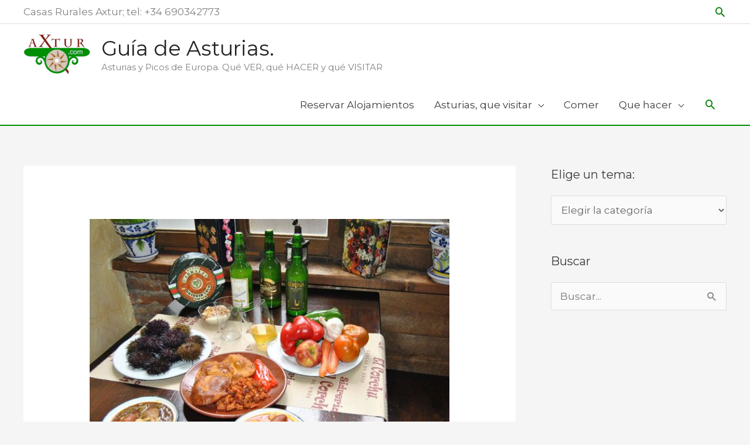

--- FILE ---
content_type: text/html; charset=UTF-8
request_url: https://asturias.axtur.com/comer-cangas-onis/
body_size: 26049
content:
<!DOCTYPE html>
<html lang="es" prefix="og: https://ogp.me/ns#">
<head>
<meta charset="UTF-8">
<meta name="viewport" content="width=device-width, initial-scale=1">
	<link rel="profile" href="https://gmpg.org/xfn/11"> 
	
<!-- Optimización en motores de búsqueda por Rank Math PRO -  https://rankmath.com/ -->
<title>Comer en Cangas de ONís - %Axtur: Asturias con X%</title>
<meta name="robots" content="follow, index, max-snippet:-1, max-video-preview:-1, max-image-preview:large"/>
<link rel="canonical" href="https://asturias.axtur.com/comer-cangas-onis/" />
<meta property="og:locale" content="es_ES" />
<meta property="og:type" content="article" />
<meta property="og:title" content="Comer en Cangas de ONís - %Axtur: Asturias con X%" />
<meta property="og:description" content="Comer en Cangas de ONís. Restaurantes en Cangas de Onís o Alrededores. &nbsp; Casa Sánchez- en Tornín El Molín de la Pedrera. Cangas El Pareón. Sirviella ACBU. Cangas El Dobra. Rio Dobra &nbsp; &nbsp; &nbsp; [contextly_auto_sidebar]" />
<meta property="og:url" content="https://asturias.axtur.com/comer-cangas-onis/" />
<meta property="og:site_name" content=" Guía de Asturias. " />
<meta property="article:publisher" content="https://www.facebook.com/Axturjacuzzi" />
<meta property="article:tag" content="Comer Cangas de Onis" />
<meta property="article:section" content="Comer en Picos" />
<meta property="og:updated_time" content="2017-02-02T11:43:50+01:00" />
<meta property="og:image" content="https://asturias.axtur.com/wp-content/uploads/2017/02/sidreria-cangas-de-onis-el-corchu14.jpg" />
<meta property="og:image:secure_url" content="https://asturias.axtur.com/wp-content/uploads/2017/02/sidreria-cangas-de-onis-el-corchu14.jpg" />
<meta property="og:image:width" content="640" />
<meta property="og:image:height" content="428" />
<meta property="og:image:alt" content="Comer en Cangas de Onís" />
<meta property="og:image:type" content="image/jpeg" />
<meta property="article:published_time" content="2017-02-02T11:18:38+01:00" />
<meta property="article:modified_time" content="2017-02-02T11:43:50+01:00" />
<meta name="twitter:card" content="summary_large_image" />
<meta name="twitter:title" content="Comer en Cangas de ONís - %Axtur: Asturias con X%" />
<meta name="twitter:description" content="Comer en Cangas de ONís. Restaurantes en Cangas de Onís o Alrededores. &nbsp; Casa Sánchez- en Tornín El Molín de la Pedrera. Cangas El Pareón. Sirviella ACBU. Cangas El Dobra. Rio Dobra &nbsp; &nbsp; &nbsp; [contextly_auto_sidebar]" />
<meta name="twitter:site" content="@axturcasas" />
<meta name="twitter:creator" content="@axturcasas" />
<meta name="twitter:image" content="https://asturias.axtur.com/wp-content/uploads/2017/02/sidreria-cangas-de-onis-el-corchu14.jpg" />
<meta name="twitter:label1" content="Escrito por" />
<meta name="twitter:data1" content="Ramon" />
<meta name="twitter:label2" content="Tiempo de lectura" />
<meta name="twitter:data2" content="Menos de un minuto" />
<script type="application/ld+json" class="rank-math-schema-pro">{"@context":"https://schema.org","@graph":[{"@type":"Organization","@id":"https://asturias.axtur.com/#organization","name":"Axtur, casas rurales en Asturias","url":"https://asturias.axtur.com","sameAs":["https://www.facebook.com/Axturjacuzzi","https://twitter.com/axturcasas"],"logo":{"@type":"ImageObject","@id":"https://asturias.axtur.com/#logo","url":"https://asturias.axtur.com/wp-content/uploads/2018/05/cropped-logo-verde-200x99-1.jpg","contentUrl":"https://asturias.axtur.com/wp-content/uploads/2018/05/cropped-logo-verde-200x99-1.jpg","caption":"Axtur, casas rurales en Asturias","inLanguage":"es","width":"198","height":"97"}},{"@type":"WebSite","@id":"https://asturias.axtur.com/#website","url":"https://asturias.axtur.com","name":"Axtur, casas rurales en Asturias","publisher":{"@id":"https://asturias.axtur.com/#organization"},"inLanguage":"es"},{"@type":"ImageObject","@id":"https://asturias.axtur.com/wp-content/uploads/2017/02/sidreria-cangas-de-onis-el-corchu14.jpg","url":"https://asturias.axtur.com/wp-content/uploads/2017/02/sidreria-cangas-de-onis-el-corchu14.jpg","width":"640","height":"428","caption":"Comer en Cangas de On\u00eds","inLanguage":"es"},{"@type":"BreadcrumbList","@id":"https://asturias.axtur.com/comer-cangas-onis/#breadcrumb","itemListElement":[{"@type":"ListItem","position":"1","item":{"@id":"https://asturias.axtur.com","name":"Inicio"}},{"@type":"ListItem","position":"2","item":{"@id":"https://asturias.axtur.com/comer-cangas-onis/","name":"Comer en Cangas de ON\u00eds"}}]},{"@type":"WebPage","@id":"https://asturias.axtur.com/comer-cangas-onis/#webpage","url":"https://asturias.axtur.com/comer-cangas-onis/","name":"Comer en Cangas de ON\u00eds - %Axtur: Asturias con X%","datePublished":"2017-02-02T11:18:38+01:00","dateModified":"2017-02-02T11:43:50+01:00","isPartOf":{"@id":"https://asturias.axtur.com/#website"},"primaryImageOfPage":{"@id":"https://asturias.axtur.com/wp-content/uploads/2017/02/sidreria-cangas-de-onis-el-corchu14.jpg"},"inLanguage":"es","breadcrumb":{"@id":"https://asturias.axtur.com/comer-cangas-onis/#breadcrumb"}},{"@type":"Person","@id":"https://asturias.axtur.com/comer-cangas-onis/#author","name":"Ramon","image":{"@type":"ImageObject","@id":"https://secure.gravatar.com/avatar/28726eb89fd1bde10437a9a243f942e7?s=96&amp;d=mm&amp;r=g","url":"https://secure.gravatar.com/avatar/28726eb89fd1bde10437a9a243f942e7?s=96&amp;d=mm&amp;r=g","caption":"Ramon","inLanguage":"es"},"worksFor":{"@id":"https://asturias.axtur.com/#organization"}},{"@type":"BlogPosting","headline":"Comer en Cangas de ON\u00eds - %Axtur: Asturias con X%","datePublished":"2017-02-02T11:18:38+01:00","dateModified":"2017-02-02T11:43:50+01:00","author":{"@id":"https://asturias.axtur.com/comer-cangas-onis/#author","name":"Ramon"},"publisher":{"@id":"https://asturias.axtur.com/#organization"},"description":"Restaurantes en Cangas de On\u00eds o Alrededores.","name":"Comer en Cangas de ON\u00eds - %Axtur: Asturias con X%","@id":"https://asturias.axtur.com/comer-cangas-onis/#richSnippet","isPartOf":{"@id":"https://asturias.axtur.com/comer-cangas-onis/#webpage"},"image":{"@id":"https://asturias.axtur.com/wp-content/uploads/2017/02/sidreria-cangas-de-onis-el-corchu14.jpg"},"inLanguage":"es","mainEntityOfPage":{"@id":"https://asturias.axtur.com/comer-cangas-onis/#webpage"}}]}</script>
<!-- /Plugin Rank Math WordPress SEO -->

<link rel='dns-prefetch' href='//stats.wp.com' />
<link rel='dns-prefetch' href='//fonts.googleapis.com' />
<link rel='dns-prefetch' href='//v0.wordpress.com' />
<link href='https://fonts.googleapis.com' rel='preconnect' />
<link href='//fonts.gstatic.com' crossorigin='' rel='preconnect' />
<link rel="alternate" type="application/rss+xml" title=" Guía de Asturias.  &raquo; Feed" href="https://asturias.axtur.com/feed/" />
<link rel="alternate" type="application/rss+xml" title=" Guía de Asturias.  &raquo; Feed de los comentarios" href="https://asturias.axtur.com/comments/feed/" />
<link rel="alternate" type="application/rss+xml" title=" Guía de Asturias.  &raquo; Comentario Comer en Cangas de ONís del feed" href="https://asturias.axtur.com/comer-cangas-onis/feed/" />
<script>
window._wpemojiSettings = {"baseUrl":"https:\/\/s.w.org\/images\/core\/emoji\/15.0.3\/72x72\/","ext":".png","svgUrl":"https:\/\/s.w.org\/images\/core\/emoji\/15.0.3\/svg\/","svgExt":".svg","source":{"concatemoji":"https:\/\/asturias.axtur.com\/wp-includes\/js\/wp-emoji-release.min.js?ver=6.5.7"}};
/*! This file is auto-generated */
!function(i,n){var o,s,e;function c(e){try{var t={supportTests:e,timestamp:(new Date).valueOf()};sessionStorage.setItem(o,JSON.stringify(t))}catch(e){}}function p(e,t,n){e.clearRect(0,0,e.canvas.width,e.canvas.height),e.fillText(t,0,0);var t=new Uint32Array(e.getImageData(0,0,e.canvas.width,e.canvas.height).data),r=(e.clearRect(0,0,e.canvas.width,e.canvas.height),e.fillText(n,0,0),new Uint32Array(e.getImageData(0,0,e.canvas.width,e.canvas.height).data));return t.every(function(e,t){return e===r[t]})}function u(e,t,n){switch(t){case"flag":return n(e,"\ud83c\udff3\ufe0f\u200d\u26a7\ufe0f","\ud83c\udff3\ufe0f\u200b\u26a7\ufe0f")?!1:!n(e,"\ud83c\uddfa\ud83c\uddf3","\ud83c\uddfa\u200b\ud83c\uddf3")&&!n(e,"\ud83c\udff4\udb40\udc67\udb40\udc62\udb40\udc65\udb40\udc6e\udb40\udc67\udb40\udc7f","\ud83c\udff4\u200b\udb40\udc67\u200b\udb40\udc62\u200b\udb40\udc65\u200b\udb40\udc6e\u200b\udb40\udc67\u200b\udb40\udc7f");case"emoji":return!n(e,"\ud83d\udc26\u200d\u2b1b","\ud83d\udc26\u200b\u2b1b")}return!1}function f(e,t,n){var r="undefined"!=typeof WorkerGlobalScope&&self instanceof WorkerGlobalScope?new OffscreenCanvas(300,150):i.createElement("canvas"),a=r.getContext("2d",{willReadFrequently:!0}),o=(a.textBaseline="top",a.font="600 32px Arial",{});return e.forEach(function(e){o[e]=t(a,e,n)}),o}function t(e){var t=i.createElement("script");t.src=e,t.defer=!0,i.head.appendChild(t)}"undefined"!=typeof Promise&&(o="wpEmojiSettingsSupports",s=["flag","emoji"],n.supports={everything:!0,everythingExceptFlag:!0},e=new Promise(function(e){i.addEventListener("DOMContentLoaded",e,{once:!0})}),new Promise(function(t){var n=function(){try{var e=JSON.parse(sessionStorage.getItem(o));if("object"==typeof e&&"number"==typeof e.timestamp&&(new Date).valueOf()<e.timestamp+604800&&"object"==typeof e.supportTests)return e.supportTests}catch(e){}return null}();if(!n){if("undefined"!=typeof Worker&&"undefined"!=typeof OffscreenCanvas&&"undefined"!=typeof URL&&URL.createObjectURL&&"undefined"!=typeof Blob)try{var e="postMessage("+f.toString()+"("+[JSON.stringify(s),u.toString(),p.toString()].join(",")+"));",r=new Blob([e],{type:"text/javascript"}),a=new Worker(URL.createObjectURL(r),{name:"wpTestEmojiSupports"});return void(a.onmessage=function(e){c(n=e.data),a.terminate(),t(n)})}catch(e){}c(n=f(s,u,p))}t(n)}).then(function(e){for(var t in e)n.supports[t]=e[t],n.supports.everything=n.supports.everything&&n.supports[t],"flag"!==t&&(n.supports.everythingExceptFlag=n.supports.everythingExceptFlag&&n.supports[t]);n.supports.everythingExceptFlag=n.supports.everythingExceptFlag&&!n.supports.flag,n.DOMReady=!1,n.readyCallback=function(){n.DOMReady=!0}}).then(function(){return e}).then(function(){var e;n.supports.everything||(n.readyCallback(),(e=n.source||{}).concatemoji?t(e.concatemoji):e.wpemoji&&e.twemoji&&(t(e.twemoji),t(e.wpemoji)))}))}((window,document),window._wpemojiSettings);
</script>
<link rel='stylesheet' id='astra-theme-css-css' href='https://asturias.axtur.com/wp-content/themes/astra/assets/css/minified/style.min.css?ver=4.12.0' media='all' />
<style id='astra-theme-css-inline-css'>
.ast-no-sidebar .entry-content .alignfull {margin-left: calc( -50vw + 50%);margin-right: calc( -50vw + 50%);max-width: 100vw;width: 100vw;}.ast-no-sidebar .entry-content .alignwide {margin-left: calc(-41vw + 50%);margin-right: calc(-41vw + 50%);max-width: unset;width: unset;}.ast-no-sidebar .entry-content .alignfull .alignfull,.ast-no-sidebar .entry-content .alignfull .alignwide,.ast-no-sidebar .entry-content .alignwide .alignfull,.ast-no-sidebar .entry-content .alignwide .alignwide,.ast-no-sidebar .entry-content .wp-block-column .alignfull,.ast-no-sidebar .entry-content .wp-block-column .alignwide{width: 100%;margin-left: auto;margin-right: auto;}.wp-block-gallery,.blocks-gallery-grid {margin: 0;}.wp-block-separator {max-width: 100px;}.wp-block-separator.is-style-wide,.wp-block-separator.is-style-dots {max-width: none;}.entry-content .has-2-columns .wp-block-column:first-child {padding-right: 10px;}.entry-content .has-2-columns .wp-block-column:last-child {padding-left: 10px;}@media (max-width: 782px) {.entry-content .wp-block-columns .wp-block-column {flex-basis: 100%;}.entry-content .has-2-columns .wp-block-column:first-child {padding-right: 0;}.entry-content .has-2-columns .wp-block-column:last-child {padding-left: 0;}}body .entry-content .wp-block-latest-posts {margin-left: 0;}body .entry-content .wp-block-latest-posts li {list-style: none;}.ast-no-sidebar .ast-container .entry-content .wp-block-latest-posts {margin-left: 0;}.ast-header-break-point .entry-content .alignwide {margin-left: auto;margin-right: auto;}.entry-content .blocks-gallery-item img {margin-bottom: auto;}.wp-block-pullquote {border-top: 4px solid #555d66;border-bottom: 4px solid #555d66;color: #40464d;}:root{--ast-post-nav-space:0;--ast-container-default-xlg-padding:6.67em;--ast-container-default-lg-padding:5.67em;--ast-container-default-slg-padding:4.34em;--ast-container-default-md-padding:3.34em;--ast-container-default-sm-padding:6.67em;--ast-container-default-xs-padding:2.4em;--ast-container-default-xxs-padding:1.4em;--ast-code-block-background:#EEEEEE;--ast-comment-inputs-background:#FAFAFA;--ast-normal-container-width:1200px;--ast-narrow-container-width:750px;--ast-blog-title-font-weight:normal;--ast-blog-meta-weight:inherit;--ast-global-color-primary:var(--ast-global-color-5);--ast-global-color-secondary:var(--ast-global-color-4);--ast-global-color-alternate-background:var(--ast-global-color-7);--ast-global-color-subtle-background:var(--ast-global-color-6);--ast-bg-style-guide:var( --ast-global-color-secondary,--ast-global-color-5 );--ast-shadow-style-guide:0px 0px 4px 0 #00000057;--ast-global-dark-bg-style:#fff;--ast-global-dark-lfs:#fbfbfb;--ast-widget-bg-color:#fafafa;--ast-wc-container-head-bg-color:#fbfbfb;--ast-title-layout-bg:#eeeeee;--ast-search-border-color:#e7e7e7;--ast-lifter-hover-bg:#e6e6e6;--ast-gallery-block-color:#000;--srfm-color-input-label:var(--ast-global-color-2);}html{font-size:106.25%;}a,.page-title{color:#007f00;}a:hover,a:focus{color:#3a3a3a;}body,button,input,select,textarea,.ast-button,.ast-custom-button{font-family:'Montserrat',sans-serif;font-weight:400;font-size:17px;font-size:1rem;line-height:var(--ast-body-line-height,1.35em);}blockquote{color:#000000;}p,.entry-content p{margin-bottom:1.44em;}.site-title{font-size:35px;font-size:2.0588235294118rem;display:block;}header .custom-logo-link img{max-width:116px;width:116px;}.astra-logo-svg{width:116px;}.site-header .site-description{font-size:15px;font-size:0.88235294117647rem;display:block;}.entry-title{font-size:22px;font-size:1.2941176470588rem;}.ast-blog-meta-container{font-size:16px;font-size:0.94117647058824rem;}.archive .ast-article-post .ast-article-inner,.blog .ast-article-post .ast-article-inner,.archive .ast-article-post .ast-article-inner:hover,.blog .ast-article-post .ast-article-inner:hover{overflow:hidden;}h1,.entry-content :where(h1){font-size:43px;font-size:2.5294117647059rem;line-height:1.4em;}h2,.entry-content :where(h2){font-size:29px;font-size:1.7058823529412rem;line-height:1.3em;}h3,.entry-content :where(h3){font-size:27px;font-size:1.5882352941176rem;line-height:1.3em;}h4,.entry-content :where(h4){font-size:25px;font-size:1.4705882352941rem;line-height:1.2em;}h5,.entry-content :where(h5){font-size:18px;font-size:1.0588235294118rem;line-height:1.2em;}h6,.entry-content :where(h6){font-size:15px;font-size:0.88235294117647rem;line-height:1.25em;}::selection{background-color:#009600;color:#ffffff;}body,h1,h2,h3,h4,h5,h6,.entry-title a,.entry-content :where(h1,h2,h3,h4,h5,h6){color:#3a3a3a;}.tagcloud a:hover,.tagcloud a:focus,.tagcloud a.current-item{color:#ffffff;border-color:#007f00;background-color:#007f00;}input:focus,input[type="text"]:focus,input[type="email"]:focus,input[type="url"]:focus,input[type="password"]:focus,input[type="reset"]:focus,input[type="search"]:focus,textarea:focus{border-color:#007f00;}input[type="radio"]:checked,input[type=reset],input[type="checkbox"]:checked,input[type="checkbox"]:hover:checked,input[type="checkbox"]:focus:checked,input[type=range]::-webkit-slider-thumb{border-color:#007f00;background-color:#007f00;box-shadow:none;}.site-footer a:hover + .post-count,.site-footer a:focus + .post-count{background:#007f00;border-color:#007f00;}.single .nav-links .nav-previous,.single .nav-links .nav-next{color:#007f00;}.entry-meta,.entry-meta *{line-height:1.45;color:#007f00;}.entry-meta a:not(.ast-button):hover,.entry-meta a:not(.ast-button):hover *,.entry-meta a:not(.ast-button):focus,.entry-meta a:not(.ast-button):focus *,.page-links > .page-link,.page-links .page-link:hover,.post-navigation a:hover{color:#3a3a3a;}#cat option,.secondary .calendar_wrap thead a,.secondary .calendar_wrap thead a:visited{color:#007f00;}.secondary .calendar_wrap #today,.ast-progress-val span{background:#007f00;}.secondary a:hover + .post-count,.secondary a:focus + .post-count{background:#007f00;border-color:#007f00;}.calendar_wrap #today > a{color:#ffffff;}.page-links .page-link,.single .post-navigation a{color:#007f00;}.ast-header-break-point .main-header-bar .ast-button-wrap .menu-toggle{border-radius:60px;}.ast-search-menu-icon .search-form button.search-submit{padding:0 4px;}.ast-search-menu-icon form.search-form{padding-right:0;}.ast-header-search .ast-search-menu-icon.ast-dropdown-active .search-form,.ast-header-search .ast-search-menu-icon.ast-dropdown-active .search-field:focus{transition:all 0.2s;}.search-form input.search-field:focus{outline:none;}.widget-title,.widget .wp-block-heading{font-size:24px;font-size:1.4117647058824rem;color:#3a3a3a;}.single .ast-author-details .author-title{color:#3a3a3a;}#secondary,#secondary button,#secondary input,#secondary select,#secondary textarea{font-size:17px;font-size:1rem;}.ast-search-menu-icon.slide-search a:focus-visible:focus-visible,.astra-search-icon:focus-visible,#close:focus-visible,a:focus-visible,.ast-menu-toggle:focus-visible,.site .skip-link:focus-visible,.wp-block-loginout input:focus-visible,.wp-block-search.wp-block-search__button-inside .wp-block-search__inside-wrapper,.ast-header-navigation-arrow:focus-visible,.ast-orders-table__row .ast-orders-table__cell:focus-visible,a#ast-apply-coupon:focus-visible,#ast-apply-coupon:focus-visible,#close:focus-visible,.button.search-submit:focus-visible,#search_submit:focus,.normal-search:focus-visible,.ast-header-account-wrap:focus-visible,.astra-cart-drawer-close:focus,.ast-single-variation:focus,.ast-button:focus,.ast-builder-button-wrap:has(.ast-custom-button-link:focus),.ast-builder-button-wrap .ast-custom-button-link:focus{outline-style:dotted;outline-color:inherit;outline-width:thin;}input:focus,input[type="text"]:focus,input[type="email"]:focus,input[type="url"]:focus,input[type="password"]:focus,input[type="reset"]:focus,input[type="search"]:focus,input[type="number"]:focus,textarea:focus,.wp-block-search__input:focus,[data-section="section-header-mobile-trigger"] .ast-button-wrap .ast-mobile-menu-trigger-minimal:focus,.ast-mobile-popup-drawer.active .menu-toggle-close:focus,#ast-scroll-top:focus,#coupon_code:focus,#ast-coupon-code:focus{border-style:dotted;border-color:inherit;border-width:thin;}input{outline:none;}.main-header-menu .menu-link,.ast-header-custom-item a{color:#3a3a3a;}.main-header-menu .menu-item:hover > .menu-link,.main-header-menu .menu-item:hover > .ast-menu-toggle,.main-header-menu .ast-masthead-custom-menu-items a:hover,.main-header-menu .menu-item.focus > .menu-link,.main-header-menu .menu-item.focus > .ast-menu-toggle,.main-header-menu .current-menu-item > .menu-link,.main-header-menu .current-menu-ancestor > .menu-link,.main-header-menu .current-menu-item > .ast-menu-toggle,.main-header-menu .current-menu-ancestor > .ast-menu-toggle{color:#007f00;}.header-main-layout-3 .ast-main-header-bar-alignment{margin-right:auto;}.header-main-layout-2 .site-header-section-left .ast-site-identity{text-align:left;}.ast-logo-title-inline .site-logo-img{padding-right:1em;}.site-logo-img img{ transition:all 0.2s linear;}body .ast-oembed-container *{position:absolute;top:0;width:100%;height:100%;left:0;}body .wp-block-embed-pocket-casts .ast-oembed-container *{position:unset;}.ast-header-break-point .ast-mobile-menu-buttons-minimal.menu-toggle{background:transparent;color:#008e00;}.ast-header-break-point .ast-mobile-menu-buttons-outline.menu-toggle{background:transparent;border:1px solid #008e00;color:#008e00;}.ast-header-break-point .ast-mobile-menu-buttons-fill.menu-toggle{background:#008e00;color:#ffffff;}.ast-single-post-featured-section + article {margin-top: 2em;}.site-content .ast-single-post-featured-section img {width: 100%;overflow: hidden;object-fit: cover;}.site > .ast-single-related-posts-container {margin-top: 0;}@media (min-width: 769px) {.ast-desktop .ast-container--narrow {max-width: var(--ast-narrow-container-width);margin: 0 auto;}}#secondary {margin: 4em 0 2.5em;word-break: break-word;line-height: 2;}#secondary li {margin-bottom: 0.25em;}#secondary li:last-child {margin-bottom: 0;}@media (max-width: 768px) {.js_active .ast-plain-container.ast-single-post #secondary {margin-top: 1.5em;}}.ast-separate-container.ast-two-container #secondary .widget {background-color: #fff;padding: 2em;margin-bottom: 2em;}@media (min-width: 993px) {.ast-left-sidebar #secondary {padding-right: 60px;}.ast-right-sidebar #secondary {padding-left: 60px;}}@media (max-width: 993px) {.ast-right-sidebar #secondary {padding-left: 30px;}.ast-left-sidebar #secondary {padding-right: 30px;}}.ast-small-footer{color:#81d742;}.footer-adv .footer-adv-overlay{border-top-style:solid;border-top-color:#7a7a7a;}@media( max-width: 420px ) {.single .nav-links .nav-previous,.single .nav-links .nav-next {width: 100%;text-align: center;}}.wp-block-buttons.aligncenter{justify-content:center;}@media (max-width:782px){.entry-content .wp-block-columns .wp-block-column{margin-left:0px;}}.wp-block-image.aligncenter{margin-left:auto;margin-right:auto;}.wp-block-table.aligncenter{margin-left:auto;margin-right:auto;}.wp-block-buttons .wp-block-button.is-style-outline .wp-block-button__link.wp-element-button,.ast-outline-button,.wp-block-uagb-buttons-child .uagb-buttons-repeater.ast-outline-button{border-top-width:2px;border-right-width:2px;border-bottom-width:2px;border-left-width:2px;font-family:inherit;font-weight:inherit;font-size:16px;font-size:0.94117647058824rem;line-height:1em;border-top-left-radius:2px;border-top-right-radius:2px;border-bottom-right-radius:2px;border-bottom-left-radius:2px;}.wp-block-button .wp-block-button__link.wp-element-button.is-style-outline:not(.has-background),.wp-block-button.is-style-outline>.wp-block-button__link.wp-element-button:not(.has-background),.ast-outline-button{background-color:transparent;}.entry-content[data-ast-blocks-layout] > figure{margin-bottom:1em;}@media (max-width:768px){.ast-left-sidebar #content > .ast-container{display:flex;flex-direction:column-reverse;width:100%;}.ast-separate-container .ast-article-post,.ast-separate-container .ast-article-single{padding:1.5em 2.14em;}.ast-author-box img.avatar{margin:20px 0 0 0;}}@media (max-width:768px){#secondary.secondary{padding-top:0;}.ast-separate-container.ast-right-sidebar #secondary{padding-left:1em;padding-right:1em;}.ast-separate-container.ast-two-container #secondary{padding-left:0;padding-right:0;}.ast-page-builder-template .entry-header #secondary,.ast-page-builder-template #secondary{margin-top:1.5em;}}@media (max-width:768px){.ast-right-sidebar #primary{padding-right:0;}.ast-page-builder-template.ast-left-sidebar #secondary,.ast-page-builder-template.ast-right-sidebar #secondary{padding-right:20px;padding-left:20px;}.ast-right-sidebar #secondary,.ast-left-sidebar #primary{padding-left:0;}.ast-left-sidebar #secondary{padding-right:0;}}@media (min-width:769px){.ast-separate-container.ast-right-sidebar #primary,.ast-separate-container.ast-left-sidebar #primary{border:0;}.search-no-results.ast-separate-container #primary{margin-bottom:4em;}}@media (min-width:769px){.ast-right-sidebar #primary{border-right:1px solid var(--ast-border-color);}.ast-left-sidebar #primary{border-left:1px solid var(--ast-border-color);}.ast-right-sidebar #secondary{border-left:1px solid var(--ast-border-color);margin-left:-1px;}.ast-left-sidebar #secondary{border-right:1px solid var(--ast-border-color);margin-right:-1px;}.ast-separate-container.ast-two-container.ast-right-sidebar #secondary{padding-left:30px;padding-right:0;}.ast-separate-container.ast-two-container.ast-left-sidebar #secondary{padding-right:30px;padding-left:0;}.ast-separate-container.ast-right-sidebar #secondary,.ast-separate-container.ast-left-sidebar #secondary{border:0;margin-left:auto;margin-right:auto;}.ast-separate-container.ast-two-container #secondary .widget:last-child{margin-bottom:0;}}.menu-toggle,button,.ast-button,.ast-custom-button,.button,input#submit,input[type="button"],input[type="submit"],input[type="reset"]{color:#58af36;border-color:#009600;background-color:#009600;border-top-left-radius:2px;border-top-right-radius:2px;border-bottom-right-radius:2px;border-bottom-left-radius:2px;padding-top:10px;padding-right:40px;padding-bottom:10px;padding-left:40px;font-family:inherit;font-weight:inherit;font-size:16px;font-size:0.94117647058824rem;}button:focus,.menu-toggle:hover,button:hover,.ast-button:hover,.ast-custom-button:hover .button:hover,.ast-custom-button:hover,input[type=reset]:hover,input[type=reset]:focus,input#submit:hover,input#submit:focus,input[type="button"]:hover,input[type="button"]:focus,input[type="submit"]:hover,input[type="submit"]:focus{color:#ffffff;background-color:#3a3a3a;border-color:#3a3a3a;}@media (max-width:768px){.ast-mobile-header-stack .main-header-bar .ast-search-menu-icon{display:inline-block;}.ast-header-break-point.ast-header-custom-item-outside .ast-mobile-header-stack .main-header-bar .ast-search-icon{margin:0;}.ast-comment-avatar-wrap img{max-width:2.5em;}.ast-comment-meta{padding:0 1.8888em 1.3333em;}.ast-separate-container .ast-comment-list li.depth-1{padding:1.5em 2.14em;}.ast-separate-container .comment-respond{padding:2em 2.14em;}}@media (min-width:544px){.ast-container{max-width:100%;}}@media (max-width:544px){.ast-separate-container .ast-article-post,.ast-separate-container .ast-article-single,.ast-separate-container .comments-title,.ast-separate-container .ast-archive-description{padding:1.5em 1em;}.ast-separate-container #content .ast-container{padding-left:0.54em;padding-right:0.54em;}.ast-separate-container .ast-comment-list .bypostauthor{padding:.5em;}.ast-search-menu-icon.ast-dropdown-active .search-field{width:170px;}.ast-separate-container #secondary{padding-top:0;}.ast-separate-container.ast-two-container #secondary .widget{margin-bottom:1.5em;padding-left:1em;padding-right:1em;}.site-branding img,.site-header .site-logo-img .custom-logo-link img{max-width:100%;}} #ast-mobile-header .ast-site-header-cart-li a{pointer-events:none;}.ast-no-sidebar.ast-separate-container .entry-content .alignfull {margin-left: -6.67em;margin-right: -6.67em;width: auto;}@media (max-width: 1200px) {.ast-no-sidebar.ast-separate-container .entry-content .alignfull {margin-left: -2.4em;margin-right: -2.4em;}}@media (max-width: 768px) {.ast-no-sidebar.ast-separate-container .entry-content .alignfull {margin-left: -2.14em;margin-right: -2.14em;}}@media (max-width: 544px) {.ast-no-sidebar.ast-separate-container .entry-content .alignfull {margin-left: -1em;margin-right: -1em;}}.ast-no-sidebar.ast-separate-container .entry-content .alignwide {margin-left: -20px;margin-right: -20px;}.ast-no-sidebar.ast-separate-container .entry-content .wp-block-column .alignfull,.ast-no-sidebar.ast-separate-container .entry-content .wp-block-column .alignwide {margin-left: auto;margin-right: auto;width: 100%;}@media (max-width:768px){.site-title{display:block;}.site-header .site-description{display:block;}h1,.entry-content :where(h1){font-size:30px;}h2,.entry-content :where(h2){font-size:25px;}h3,.entry-content :where(h3){font-size:20px;}}@media (max-width:544px){.widget-title{font-size:25px;font-size:1.3888888888889rem;}body,button,input,select,textarea,.ast-button,.ast-custom-button{font-size:18px;font-size:1.0588235294118rem;}#secondary,#secondary button,#secondary input,#secondary select,#secondary textarea{font-size:18px;font-size:1.0588235294118rem;}.site-title{display:block;}.site-header .site-description{display:block;}h1,.entry-content :where(h1){font-size:37px;}h2,.entry-content :where(h2){font-size:29px;}h3,.entry-content :where(h3){font-size:20px;}}@media (max-width:768px){html{font-size:96.9%;}}@media (max-width:544px){html{font-size:106.25%;}}@media (min-width:769px){.ast-container{max-width:1240px;}}@font-face {font-family: "Astra";src: url(https://asturias.axtur.com/wp-content/themes/astra/assets/fonts/astra.woff) format("woff"),url(https://asturias.axtur.com/wp-content/themes/astra/assets/fonts/astra.ttf) format("truetype"),url(https://asturias.axtur.com/wp-content/themes/astra/assets/fonts/astra.svg#astra) format("svg");font-weight: normal;font-style: normal;font-display: fallback;}@media (max-width:921px) {.main-header-bar .main-header-bar-navigation{display:none;}}.ast-desktop .main-header-menu.submenu-with-border .sub-menu,.ast-desktop .main-header-menu.submenu-with-border .astra-full-megamenu-wrapper{border-color:#009600;}.ast-desktop .main-header-menu.submenu-with-border .sub-menu{border-top-width:2px;border-style:solid;}.ast-desktop .main-header-menu.submenu-with-border .sub-menu .sub-menu{top:-2px;}.ast-desktop .main-header-menu.submenu-with-border .sub-menu .menu-link,.ast-desktop .main-header-menu.submenu-with-border .children .menu-link{border-bottom-width:0px;border-style:solid;border-color:#eaeaea;}@media (min-width:769px){.main-header-menu .sub-menu .menu-item.ast-left-align-sub-menu:hover > .sub-menu,.main-header-menu .sub-menu .menu-item.ast-left-align-sub-menu.focus > .sub-menu{margin-left:-0px;}}.ast-small-footer{border-top-style:solid;border-top-width:1px;border-top-color:#7a7a7a;}.ast-small-footer-wrap{text-align:center;}.site .comments-area{padding-bottom:3em;}.ast-header-break-point.ast-header-custom-item-inside .main-header-bar .main-header-bar-navigation .ast-search-icon {display: block;}.ast-header-break-point.ast-header-custom-item-inside .main-header-bar .ast-search-menu-icon .search-form {padding: 0;display: block;overflow: hidden;}.ast-header-break-point .ast-header-custom-item .widget:last-child {margin-bottom: 1em;}.ast-header-custom-item .widget {margin: 0.5em;display: inline-block;vertical-align: middle;}.ast-header-custom-item .widget p {margin-bottom: 0;}.ast-header-custom-item .widget li {width: auto;}.ast-header-custom-item-inside .button-custom-menu-item .menu-link {display: none;}.ast-header-custom-item-inside.ast-header-break-point .button-custom-menu-item .ast-custom-button-link {display: none;}.ast-header-custom-item-inside.ast-header-break-point .button-custom-menu-item .menu-link {display: block;}.ast-header-break-point.ast-header-custom-item-outside .main-header-bar .ast-search-icon {margin-right: 1em;}.ast-header-break-point.ast-header-custom-item-inside .main-header-bar .ast-search-menu-icon .search-field,.ast-header-break-point.ast-header-custom-item-inside .main-header-bar .ast-search-menu-icon.ast-inline-search .search-field {width: 100%;padding-right: 5.5em;}.ast-header-break-point.ast-header-custom-item-inside .main-header-bar .ast-search-menu-icon .search-submit {display: block;position: absolute;height: 100%;top: 0;right: 0;padding: 0 1em;border-radius: 0;}.ast-header-break-point .ast-header-custom-item .ast-masthead-custom-menu-items {padding-left: 20px;padding-right: 20px;margin-bottom: 1em;margin-top: 1em;}.ast-header-custom-item-inside.ast-header-break-point .button-custom-menu-item {padding-left: 0;padding-right: 0;margin-top: 0;margin-bottom: 0;}.astra-icon-down_arrow::after {content: "\e900";font-family: Astra;}.astra-icon-close::after {content: "\e5cd";font-family: Astra;}.astra-icon-drag_handle::after {content: "\e25d";font-family: Astra;}.astra-icon-format_align_justify::after {content: "\e235";font-family: Astra;}.astra-icon-menu::after {content: "\e5d2";font-family: Astra;}.astra-icon-reorder::after {content: "\e8fe";font-family: Astra;}.astra-icon-search::after {content: "\e8b6";font-family: Astra;}.astra-icon-zoom_in::after {content: "\e56b";font-family: Astra;}.astra-icon-check-circle::after {content: "\e901";font-family: Astra;}.astra-icon-shopping-cart::after {content: "\f07a";font-family: Astra;}.astra-icon-shopping-bag::after {content: "\f290";font-family: Astra;}.astra-icon-shopping-basket::after {content: "\f291";font-family: Astra;}.astra-icon-circle-o::after {content: "\e903";font-family: Astra;}.astra-icon-certificate::after {content: "\e902";font-family: Astra;}blockquote {padding: 1.2em;}:root .has-ast-global-color-0-color{color:var(--ast-global-color-0);}:root .has-ast-global-color-0-background-color{background-color:var(--ast-global-color-0);}:root .wp-block-button .has-ast-global-color-0-color{color:var(--ast-global-color-0);}:root .wp-block-button .has-ast-global-color-0-background-color{background-color:var(--ast-global-color-0);}:root .has-ast-global-color-1-color{color:var(--ast-global-color-1);}:root .has-ast-global-color-1-background-color{background-color:var(--ast-global-color-1);}:root .wp-block-button .has-ast-global-color-1-color{color:var(--ast-global-color-1);}:root .wp-block-button .has-ast-global-color-1-background-color{background-color:var(--ast-global-color-1);}:root .has-ast-global-color-2-color{color:var(--ast-global-color-2);}:root .has-ast-global-color-2-background-color{background-color:var(--ast-global-color-2);}:root .wp-block-button .has-ast-global-color-2-color{color:var(--ast-global-color-2);}:root .wp-block-button .has-ast-global-color-2-background-color{background-color:var(--ast-global-color-2);}:root .has-ast-global-color-3-color{color:var(--ast-global-color-3);}:root .has-ast-global-color-3-background-color{background-color:var(--ast-global-color-3);}:root .wp-block-button .has-ast-global-color-3-color{color:var(--ast-global-color-3);}:root .wp-block-button .has-ast-global-color-3-background-color{background-color:var(--ast-global-color-3);}:root .has-ast-global-color-4-color{color:var(--ast-global-color-4);}:root .has-ast-global-color-4-background-color{background-color:var(--ast-global-color-4);}:root .wp-block-button .has-ast-global-color-4-color{color:var(--ast-global-color-4);}:root .wp-block-button .has-ast-global-color-4-background-color{background-color:var(--ast-global-color-4);}:root .has-ast-global-color-5-color{color:var(--ast-global-color-5);}:root .has-ast-global-color-5-background-color{background-color:var(--ast-global-color-5);}:root .wp-block-button .has-ast-global-color-5-color{color:var(--ast-global-color-5);}:root .wp-block-button .has-ast-global-color-5-background-color{background-color:var(--ast-global-color-5);}:root .has-ast-global-color-6-color{color:var(--ast-global-color-6);}:root .has-ast-global-color-6-background-color{background-color:var(--ast-global-color-6);}:root .wp-block-button .has-ast-global-color-6-color{color:var(--ast-global-color-6);}:root .wp-block-button .has-ast-global-color-6-background-color{background-color:var(--ast-global-color-6);}:root .has-ast-global-color-7-color{color:var(--ast-global-color-7);}:root .has-ast-global-color-7-background-color{background-color:var(--ast-global-color-7);}:root .wp-block-button .has-ast-global-color-7-color{color:var(--ast-global-color-7);}:root .wp-block-button .has-ast-global-color-7-background-color{background-color:var(--ast-global-color-7);}:root .has-ast-global-color-8-color{color:var(--ast-global-color-8);}:root .has-ast-global-color-8-background-color{background-color:var(--ast-global-color-8);}:root .wp-block-button .has-ast-global-color-8-color{color:var(--ast-global-color-8);}:root .wp-block-button .has-ast-global-color-8-background-color{background-color:var(--ast-global-color-8);}:root{--ast-global-color-0:#0170B9;--ast-global-color-1:#3a3a3a;--ast-global-color-2:#3a3a3a;--ast-global-color-3:#4B4F58;--ast-global-color-4:#F5F5F5;--ast-global-color-5:#FFFFFF;--ast-global-color-6:#E5E5E5;--ast-global-color-7:#424242;--ast-global-color-8:#000000;}:root {--ast-border-color : #dddddd;}.ast-single-entry-banner {-js-display: flex;display: flex;flex-direction: column;justify-content: center;text-align: center;position: relative;background: var(--ast-title-layout-bg);}.ast-single-entry-banner[data-banner-layout="layout-1"] {max-width: 1200px;background: inherit;padding: 20px 0;}.ast-single-entry-banner[data-banner-width-type="custom"] {margin: 0 auto;width: 100%;}.ast-single-entry-banner + .site-content .entry-header {margin-bottom: 0;}.site .ast-author-avatar {--ast-author-avatar-size: ;}a.ast-underline-text {text-decoration: underline;}.ast-container > .ast-terms-link {position: relative;display: block;}a.ast-button.ast-badge-tax {padding: 4px 8px;border-radius: 3px;font-size: inherit;}header.entry-header{text-align:left;}header.entry-header .entry-title{font-size:31px;font-size:1.8235294117647rem;line-height:2.15em;}header.entry-header > *:not(:last-child){margin-bottom:10px;}@media (max-width:768px){header.entry-header{text-align:left;}}@media (max-width:544px){header.entry-header{text-align:left;}}.ast-archive-entry-banner {-js-display: flex;display: flex;flex-direction: column;justify-content: center;text-align: center;position: relative;background: var(--ast-title-layout-bg);}.ast-archive-entry-banner[data-banner-width-type="custom"] {margin: 0 auto;width: 100%;}.ast-archive-entry-banner[data-banner-layout="layout-1"] {background: inherit;padding: 20px 0;text-align: left;}body.archive .ast-archive-description{max-width:1200px;width:100%;text-align:left;padding-top:3em;padding-right:3em;padding-bottom:3em;padding-left:3em;}body.archive .ast-archive-description .ast-archive-title,body.archive .ast-archive-description .ast-archive-title *{font-size:33px;font-size:1.9411764705882rem;line-height:1.44em;text-transform:capitalize;}body.archive .ast-archive-description > *:not(:last-child){margin-bottom:10px;}@media (max-width:768px){body.archive .ast-archive-description{text-align:left;}}@media (max-width:544px){body.archive .ast-archive-description{text-align:left;}}.ast-breadcrumbs .trail-browse,.ast-breadcrumbs .trail-items,.ast-breadcrumbs .trail-items li{display:inline-block;margin:0;padding:0;border:none;background:inherit;text-indent:0;text-decoration:none;}.ast-breadcrumbs .trail-browse{font-size:inherit;font-style:inherit;font-weight:inherit;color:inherit;}.ast-breadcrumbs .trail-items{list-style:none;}.trail-items li::after{padding:0 0.3em;content:"\00bb";}.trail-items li:last-of-type::after{display:none;}h1,h2,h3,h4,h5,h6,.entry-content :where(h1,h2,h3,h4,h5,h6){color:var(--ast-global-color-2);}.elementor-posts-container [CLASS*="ast-width-"]{width:100%;}.elementor-template-full-width .ast-container{display:block;}.elementor-screen-only,.screen-reader-text,.screen-reader-text span,.ui-helper-hidden-accessible{top:0 !important;}@media (max-width:544px){.elementor-element .elementor-wc-products .woocommerce[class*="columns-"] ul.products li.product{width:auto;margin:0;}.elementor-element .woocommerce .woocommerce-result-count{float:none;}}.ast-header-break-point .main-header-bar{border-bottom-width:2px;border-bottom-color:#008e00;}@media (min-width:769px){.main-header-bar{border-bottom-width:2px;border-bottom-color:#008e00;}}@media (min-width:769px){#primary{width:70%;}#secondary{width:30%;}}.main-header-menu .menu-item,#astra-footer-menu .menu-item,.main-header-bar .ast-masthead-custom-menu-items{-js-display:flex;display:flex;-webkit-box-pack:center;-webkit-justify-content:center;-moz-box-pack:center;-ms-flex-pack:center;justify-content:center;-webkit-box-orient:vertical;-webkit-box-direction:normal;-webkit-flex-direction:column;-moz-box-orient:vertical;-moz-box-direction:normal;-ms-flex-direction:column;flex-direction:column;}.main-header-menu > .menu-item > .menu-link,#astra-footer-menu > .menu-item > .menu-link{height:100%;-webkit-box-align:center;-webkit-align-items:center;-moz-box-align:center;-ms-flex-align:center;align-items:center;-js-display:flex;display:flex;}.ast-primary-menu-disabled .main-header-bar .ast-masthead-custom-menu-items{flex:unset;}.header-main-layout-1 .ast-flex.main-header-container,.header-main-layout-3 .ast-flex.main-header-container{-webkit-align-content:center;-ms-flex-line-pack:center;align-content:center;-webkit-box-align:center;-webkit-align-items:center;-moz-box-align:center;-ms-flex-align:center;align-items:center;}.main-header-menu .sub-menu .menu-item.menu-item-has-children > .menu-link:after{position:absolute;right:1em;top:50%;transform:translate(0,-50%) rotate(270deg);}.ast-header-break-point .main-header-bar .main-header-bar-navigation .page_item_has_children > .ast-menu-toggle::before,.ast-header-break-point .main-header-bar .main-header-bar-navigation .menu-item-has-children > .ast-menu-toggle::before,.ast-mobile-popup-drawer .main-header-bar-navigation .menu-item-has-children>.ast-menu-toggle::before,.ast-header-break-point .ast-mobile-header-wrap .main-header-bar-navigation .menu-item-has-children > .ast-menu-toggle::before{font-weight:bold;content:"\e900";font-family:Astra;text-decoration:inherit;display:inline-block;}.ast-header-break-point .main-navigation ul.sub-menu .menu-item .menu-link:before{content:"\e900";font-family:Astra;font-size:.65em;text-decoration:inherit;display:inline-block;transform:translate(0,-2px) rotateZ(270deg);margin-right:5px;}.widget_search .search-form:after{font-family:Astra;font-size:1.2em;font-weight:normal;content:"\e8b6";position:absolute;top:50%;right:15px;transform:translate(0,-50%);}.astra-search-icon::before{content:"\e8b6";font-family:Astra;font-style:normal;font-weight:normal;text-decoration:inherit;text-align:center;-webkit-font-smoothing:antialiased;-moz-osx-font-smoothing:grayscale;z-index:3;}.main-header-bar .main-header-bar-navigation .page_item_has_children > a:after,.main-header-bar .main-header-bar-navigation .menu-item-has-children > a:after,.menu-item-has-children .ast-header-navigation-arrow:after{content:"\e900";display:inline-block;font-family:Astra;font-size:.6rem;font-weight:bold;text-rendering:auto;-webkit-font-smoothing:antialiased;-moz-osx-font-smoothing:grayscale;margin-left:10px;line-height:normal;}.menu-item-has-children .sub-menu .ast-header-navigation-arrow:after{margin-left:0;}.ast-mobile-popup-drawer .main-header-bar-navigation .ast-submenu-expanded>.ast-menu-toggle::before{transform:rotateX(180deg);}.ast-header-break-point .main-header-bar-navigation .menu-item-has-children > .menu-link:after{display:none;}@media (min-width:769px){.ast-builder-menu .main-navigation > ul > li:last-child a{margin-right:0;}}.ast-separate-container .ast-article-inner{background-color:transparent;background-image:none;}.ast-separate-container .ast-article-post{background-color:var(--ast-global-color-5);}@media (max-width:768px){.ast-separate-container .ast-article-post{background-color:var(--ast-global-color-5);}}@media (max-width:544px){.ast-separate-container .ast-article-post{background-color:var(--ast-global-color-5);}}.ast-separate-container .ast-article-single:not(.ast-related-post),.ast-separate-container .error-404,.ast-separate-container .no-results,.single.ast-separate-container.ast-author-meta,.ast-separate-container .related-posts-title-wrapper,.ast-separate-container .comments-count-wrapper,.ast-box-layout.ast-plain-container .site-content,.ast-padded-layout.ast-plain-container .site-content,.ast-separate-container .ast-archive-description,.ast-separate-container .comments-area .comment-respond,.ast-separate-container .comments-area .ast-comment-list li,.ast-separate-container .comments-area .comments-title{background-color:var(--ast-global-color-5);}@media (max-width:768px){.ast-separate-container .ast-article-single:not(.ast-related-post),.ast-separate-container .error-404,.ast-separate-container .no-results,.single.ast-separate-container.ast-author-meta,.ast-separate-container .related-posts-title-wrapper,.ast-separate-container .comments-count-wrapper,.ast-box-layout.ast-plain-container .site-content,.ast-padded-layout.ast-plain-container .site-content,.ast-separate-container .ast-archive-description{background-color:var(--ast-global-color-5);}}@media (max-width:544px){.ast-separate-container .ast-article-single:not(.ast-related-post),.ast-separate-container .error-404,.ast-separate-container .no-results,.single.ast-separate-container.ast-author-meta,.ast-separate-container .related-posts-title-wrapper,.ast-separate-container .comments-count-wrapper,.ast-box-layout.ast-plain-container .site-content,.ast-padded-layout.ast-plain-container .site-content,.ast-separate-container .ast-archive-description{background-color:var(--ast-global-color-5);}}.ast-separate-container.ast-two-container #secondary .widget{background-color:var(--ast-global-color-5);}@media (max-width:768px){.ast-separate-container.ast-two-container #secondary .widget{background-color:var(--ast-global-color-5);}}@media (max-width:544px){.ast-separate-container.ast-two-container #secondary .widget{background-color:var(--ast-global-color-5);}}#ast-scroll-top {display: none;position: fixed;text-align: center;cursor: pointer;z-index: 99;width: 2.1em;height: 2.1em;line-height: 2.1;color: #ffffff;border-radius: 2px;content: "";outline: inherit;}@media (min-width: 769px) {#ast-scroll-top {content: "769";}}#ast-scroll-top .ast-icon.icon-arrow svg {margin-left: 0px;vertical-align: middle;transform: translate(0,-20%) rotate(180deg);width: 1.6em;}.ast-scroll-to-top-right {right: 30px;bottom: 30px;}.ast-scroll-to-top-left {left: 30px;bottom: 30px;}#ast-scroll-top{background-color:#007f00;font-size:24px;border-top-left-radius:7px;border-top-right-radius:7px;border-bottom-right-radius:7px;border-bottom-left-radius:7px;}.ast-scroll-top-icon::before{content:"\e900";font-family:Astra;text-decoration:inherit;}.ast-scroll-top-icon{transform:rotate(180deg);}@media (max-width:768px){#ast-scroll-top .ast-icon.icon-arrow svg{width:1em;}}:root{--e-global-color-astglobalcolor0:#0170B9;--e-global-color-astglobalcolor1:#3a3a3a;--e-global-color-astglobalcolor2:#3a3a3a;--e-global-color-astglobalcolor3:#4B4F58;--e-global-color-astglobalcolor4:#F5F5F5;--e-global-color-astglobalcolor5:#FFFFFF;--e-global-color-astglobalcolor6:#E5E5E5;--e-global-color-astglobalcolor7:#424242;--e-global-color-astglobalcolor8:#000000;}.comment-reply-title{font-size:28px;font-size:1.6470588235294rem;}.ast-comment-meta{line-height:1.666666667;color:#007f00;font-size:14px;font-size:0.82352941176471rem;}.ast-comment-list #cancel-comment-reply-link{font-size:17px;font-size:1rem;}.comments-count-wrapper {padding: 2em 0;}.comments-count-wrapper .comments-title {font-weight: normal;word-wrap: break-word;}.ast-comment-list {margin: 0;word-wrap: break-word;padding-bottom: 0.5em;list-style: none;}.site-content article .comments-area {border-top: 1px solid var(--ast-single-post-border,var(--ast-border-color));}.ast-comment-list li {list-style: none;}.ast-comment-list li.depth-1 .ast-comment,.ast-comment-list li.depth-2 .ast-comment {border-bottom: 1px solid #eeeeee;}.ast-comment-list .comment-respond {padding: 1em 0;border-bottom: 1px solid #dddddd;}.ast-comment-list .comment-respond .comment-reply-title {margin-top: 0;padding-top: 0;}.ast-comment-list .comment-respond p {margin-bottom: .5em;}.ast-comment-list .ast-comment-edit-reply-wrap {-js-display: flex;display: flex;justify-content: flex-end;}.ast-comment-list .ast-edit-link {flex: 1;}.ast-comment-list .comment-awaiting-moderation {margin-bottom: 0;}.ast-comment {padding: 1em 0 ;}.ast-comment-avatar-wrap img {border-radius: 50%;}.ast-comment-content {clear: both;}.ast-comment-cite-wrap {text-align: left;}.ast-comment-cite-wrap cite {font-style: normal;}.comment-reply-title {padding-top: 1em;font-weight: normal;line-height: 1.65;}.ast-comment-meta {margin-bottom: 0.5em;}.comments-area {border-top: 1px solid #eeeeee;margin-top: 2em;}.comments-area .comment-form-comment {width: 100%;border: none;margin: 0;padding: 0;}.comments-area .comment-notes,.comments-area .comment-textarea,.comments-area .form-allowed-tags {margin-bottom: 1.5em;}.comments-area .form-submit {margin-bottom: 0;}.comments-area textarea#comment,.comments-area .ast-comment-formwrap input[type="text"] {width: 100%;border-radius: 0;vertical-align: middle;margin-bottom: 10px;}.comments-area .no-comments {margin-top: 0.5em;margin-bottom: 0.5em;}.comments-area p.logged-in-as {margin-bottom: 1em;}.ast-separate-container .comments-count-wrapper {background-color: #fff;padding: 2em 6.67em 0;}@media (max-width: 1200px) {.ast-separate-container .comments-count-wrapper {padding: 2em 3.34em;}}.ast-separate-container .comments-area {border-top: 0;}.ast-separate-container .ast-comment-list {padding-bottom: 0;}.ast-separate-container .ast-comment-list li {background-color: #fff;}.ast-separate-container .ast-comment-list li.depth-1 .children li {padding-bottom: 0;padding-top: 0;margin-bottom: 0;}.ast-separate-container .ast-comment-list li.depth-1 .ast-comment,.ast-separate-container .ast-comment-list li.depth-2 .ast-comment {border-bottom: 0;}.ast-separate-container .ast-comment-list .comment-respond {padding-top: 0;padding-bottom: 1em;background-color: transparent;}.ast-separate-container .ast-comment-list .pingback p {margin-bottom: 0;}.ast-separate-container .ast-comment-list .bypostauthor {padding: 2em;margin-bottom: 1em;}.ast-separate-container .ast-comment-list .bypostauthor li {background: transparent;margin-bottom: 0;padding: 0 0 0 2em;}.ast-separate-container .comment-reply-title {padding-top: 0;}.comment-content a {word-wrap: break-word;}.comment-form-legend {margin-bottom: unset;padding: 0 0.5em;}.ast-separate-container .ast-comment-list li.depth-1 {padding: 4em 6.67em;margin-bottom: 2em;}@media (max-width: 1200px) {.ast-separate-container .ast-comment-list li.depth-1 {padding: 3em 3.34em;}}.ast-separate-container .comment-respond {background-color: #fff;padding: 4em 6.67em;border-bottom: 0;}@media (max-width: 1200px) {.ast-separate-container .comment-respond {padding: 3em 2.34em;}}.ast-comment-list .children {margin-left: 2em;}@media (max-width: 992px) {.ast-comment-list .children {margin-left: 1em;}}.ast-comment-list #cancel-comment-reply-link {white-space: nowrap;font-size: 15px;font-size: 1rem;margin-left: 1em;}.ast-comment-avatar-wrap {float: left;clear: right;margin-right: 1.33333em;}.ast-comment-meta-wrap {float: left;clear: right;padding: 0 0 1.33333em;}.ast-comment-time .timendate,.ast-comment-time .reply {margin-right: 0.5em;}.comments-area #wp-comment-cookies-consent {margin-right: 10px;}.ast-page-builder-template .comments-area {padding-left: 20px;padding-right: 20px;margin-top: 0;margin-bottom: 2em;}.ast-separate-container .ast-comment-list .bypostauthor .bypostauthor {background: transparent;margin-bottom: 0;padding-right: 0;padding-bottom: 0;padding-top: 0;}@media (min-width:769px){.ast-separate-container .ast-comment-list li .comment-respond{padding-left:2.66666em;padding-right:2.66666em;}}@media (max-width:544px){.ast-separate-container .comments-count-wrapper{padding:1.5em 1em;}.ast-separate-container .ast-comment-list li.depth-1{padding:1.5em 1em;margin-bottom:1.5em;}.ast-separate-container .ast-comment-list .bypostauthor{padding:.5em;}.ast-separate-container .comment-respond{padding:1.5em 1em;}.ast-comment-meta{font-size:15px;font-size:0.83333333333333rem;}.comment-reply-title{font-size:29px;font-size:1.6111111111111rem;}.ast-comment-list #cancel-comment-reply-link{font-size:18px;font-size:1.0588235294118rem;}.ast-separate-container .ast-comment-list .bypostauthor li{padding:0 0 0 .5em;}.ast-comment-list .children{margin-left:0.66666em;}}@media (max-width:768px){.ast-comment-avatar-wrap img{max-width:2.5em;}.comments-area{margin-top:1.5em;}.ast-separate-container .comments-count-wrapper{padding:2em 2.14em;}.ast-separate-container .ast-comment-list li.depth-1{padding:1.5em 2.14em;}.ast-separate-container .comment-respond{padding:2em 2.14em;}}@media (max-width:768px){.ast-comment-avatar-wrap{margin-right:0.5em;}}.ast-desktop .astra-menu-animation-slide-up>.menu-item>.astra-full-megamenu-wrapper,.ast-desktop .astra-menu-animation-slide-up>.menu-item>.sub-menu,.ast-desktop .astra-menu-animation-slide-up>.menu-item>.sub-menu .sub-menu{opacity:0;visibility:hidden;transform:translateY(.5em);transition:visibility .2s ease,transform .2s ease}.ast-desktop .astra-menu-animation-slide-up>.menu-item .menu-item.focus>.sub-menu,.ast-desktop .astra-menu-animation-slide-up>.menu-item .menu-item:hover>.sub-menu,.ast-desktop .astra-menu-animation-slide-up>.menu-item.focus>.astra-full-megamenu-wrapper,.ast-desktop .astra-menu-animation-slide-up>.menu-item.focus>.sub-menu,.ast-desktop .astra-menu-animation-slide-up>.menu-item:hover>.astra-full-megamenu-wrapper,.ast-desktop .astra-menu-animation-slide-up>.menu-item:hover>.sub-menu{opacity:1;visibility:visible;transform:translateY(0);transition:opacity .2s ease,visibility .2s ease,transform .2s ease}.ast-desktop .astra-menu-animation-slide-up>.full-width-mega.menu-item.focus>.astra-full-megamenu-wrapper,.ast-desktop .astra-menu-animation-slide-up>.full-width-mega.menu-item:hover>.astra-full-megamenu-wrapper{-js-display:flex;display:flex}.ast-desktop .astra-menu-animation-slide-down>.menu-item>.astra-full-megamenu-wrapper,.ast-desktop .astra-menu-animation-slide-down>.menu-item>.sub-menu,.ast-desktop .astra-menu-animation-slide-down>.menu-item>.sub-menu .sub-menu{opacity:0;visibility:hidden;transform:translateY(-.5em);transition:visibility .2s ease,transform .2s ease}.ast-desktop .astra-menu-animation-slide-down>.menu-item .menu-item.focus>.sub-menu,.ast-desktop .astra-menu-animation-slide-down>.menu-item .menu-item:hover>.sub-menu,.ast-desktop .astra-menu-animation-slide-down>.menu-item.focus>.astra-full-megamenu-wrapper,.ast-desktop .astra-menu-animation-slide-down>.menu-item.focus>.sub-menu,.ast-desktop .astra-menu-animation-slide-down>.menu-item:hover>.astra-full-megamenu-wrapper,.ast-desktop .astra-menu-animation-slide-down>.menu-item:hover>.sub-menu{opacity:1;visibility:visible;transform:translateY(0);transition:opacity .2s ease,visibility .2s ease,transform .2s ease}.ast-desktop .astra-menu-animation-slide-down>.full-width-mega.menu-item.focus>.astra-full-megamenu-wrapper,.ast-desktop .astra-menu-animation-slide-down>.full-width-mega.menu-item:hover>.astra-full-megamenu-wrapper{-js-display:flex;display:flex}.ast-desktop .astra-menu-animation-fade>.menu-item>.astra-full-megamenu-wrapper,.ast-desktop .astra-menu-animation-fade>.menu-item>.sub-menu,.ast-desktop .astra-menu-animation-fade>.menu-item>.sub-menu .sub-menu{opacity:0;visibility:hidden;transition:opacity ease-in-out .3s}.ast-desktop .astra-menu-animation-fade>.menu-item .menu-item.focus>.sub-menu,.ast-desktop .astra-menu-animation-fade>.menu-item .menu-item:hover>.sub-menu,.ast-desktop .astra-menu-animation-fade>.menu-item.focus>.astra-full-megamenu-wrapper,.ast-desktop .astra-menu-animation-fade>.menu-item.focus>.sub-menu,.ast-desktop .astra-menu-animation-fade>.menu-item:hover>.astra-full-megamenu-wrapper,.ast-desktop .astra-menu-animation-fade>.menu-item:hover>.sub-menu{opacity:1;visibility:visible;transition:opacity ease-in-out .3s}.ast-desktop .astra-menu-animation-fade>.full-width-mega.menu-item.focus>.astra-full-megamenu-wrapper,.ast-desktop .astra-menu-animation-fade>.full-width-mega.menu-item:hover>.astra-full-megamenu-wrapper{-js-display:flex;display:flex}.ast-desktop .menu-item.ast-menu-hover>.sub-menu.toggled-on{opacity:1;visibility:visible}
</style>
<style id='wp-emoji-styles-inline-css'>

	img.wp-smiley, img.emoji {
		display: inline !important;
		border: none !important;
		box-shadow: none !important;
		height: 1em !important;
		width: 1em !important;
		margin: 0 0.07em !important;
		vertical-align: -0.1em !important;
		background: none !important;
		padding: 0 !important;
	}
</style>
<link rel='stylesheet' id='mediaelement-css' href='https://asturias.axtur.com/wp-includes/js/mediaelement/mediaelementplayer-legacy.min.css?ver=4.2.17' media='all' />
<link rel='stylesheet' id='wp-mediaelement-css' href='https://asturias.axtur.com/wp-includes/js/mediaelement/wp-mediaelement.min.css?ver=6.5.7' media='all' />
<style id='jetpack-sharing-buttons-style-inline-css'>
.jetpack-sharing-buttons__services-list{display:flex;flex-direction:row;flex-wrap:wrap;gap:0;list-style-type:none;margin:5px;padding:0}.jetpack-sharing-buttons__services-list.has-small-icon-size{font-size:12px}.jetpack-sharing-buttons__services-list.has-normal-icon-size{font-size:16px}.jetpack-sharing-buttons__services-list.has-large-icon-size{font-size:24px}.jetpack-sharing-buttons__services-list.has-huge-icon-size{font-size:36px}@media print{.jetpack-sharing-buttons__services-list{display:none!important}}.editor-styles-wrapper .wp-block-jetpack-sharing-buttons{gap:0;padding-inline-start:0}ul.jetpack-sharing-buttons__services-list.has-background{padding:1.25em 2.375em}
</style>
<style id='global-styles-inline-css'>
body{--wp--preset--color--black: #000000;--wp--preset--color--cyan-bluish-gray: #abb8c3;--wp--preset--color--white: #ffffff;--wp--preset--color--pale-pink: #f78da7;--wp--preset--color--vivid-red: #cf2e2e;--wp--preset--color--luminous-vivid-orange: #ff6900;--wp--preset--color--luminous-vivid-amber: #fcb900;--wp--preset--color--light-green-cyan: #7bdcb5;--wp--preset--color--vivid-green-cyan: #00d084;--wp--preset--color--pale-cyan-blue: #8ed1fc;--wp--preset--color--vivid-cyan-blue: #0693e3;--wp--preset--color--vivid-purple: #9b51e0;--wp--preset--color--ast-global-color-0: var(--ast-global-color-0);--wp--preset--color--ast-global-color-1: var(--ast-global-color-1);--wp--preset--color--ast-global-color-2: var(--ast-global-color-2);--wp--preset--color--ast-global-color-3: var(--ast-global-color-3);--wp--preset--color--ast-global-color-4: var(--ast-global-color-4);--wp--preset--color--ast-global-color-5: var(--ast-global-color-5);--wp--preset--color--ast-global-color-6: var(--ast-global-color-6);--wp--preset--color--ast-global-color-7: var(--ast-global-color-7);--wp--preset--color--ast-global-color-8: var(--ast-global-color-8);--wp--preset--gradient--vivid-cyan-blue-to-vivid-purple: linear-gradient(135deg,rgba(6,147,227,1) 0%,rgb(155,81,224) 100%);--wp--preset--gradient--light-green-cyan-to-vivid-green-cyan: linear-gradient(135deg,rgb(122,220,180) 0%,rgb(0,208,130) 100%);--wp--preset--gradient--luminous-vivid-amber-to-luminous-vivid-orange: linear-gradient(135deg,rgba(252,185,0,1) 0%,rgba(255,105,0,1) 100%);--wp--preset--gradient--luminous-vivid-orange-to-vivid-red: linear-gradient(135deg,rgba(255,105,0,1) 0%,rgb(207,46,46) 100%);--wp--preset--gradient--very-light-gray-to-cyan-bluish-gray: linear-gradient(135deg,rgb(238,238,238) 0%,rgb(169,184,195) 100%);--wp--preset--gradient--cool-to-warm-spectrum: linear-gradient(135deg,rgb(74,234,220) 0%,rgb(151,120,209) 20%,rgb(207,42,186) 40%,rgb(238,44,130) 60%,rgb(251,105,98) 80%,rgb(254,248,76) 100%);--wp--preset--gradient--blush-light-purple: linear-gradient(135deg,rgb(255,206,236) 0%,rgb(152,150,240) 100%);--wp--preset--gradient--blush-bordeaux: linear-gradient(135deg,rgb(254,205,165) 0%,rgb(254,45,45) 50%,rgb(107,0,62) 100%);--wp--preset--gradient--luminous-dusk: linear-gradient(135deg,rgb(255,203,112) 0%,rgb(199,81,192) 50%,rgb(65,88,208) 100%);--wp--preset--gradient--pale-ocean: linear-gradient(135deg,rgb(255,245,203) 0%,rgb(182,227,212) 50%,rgb(51,167,181) 100%);--wp--preset--gradient--electric-grass: linear-gradient(135deg,rgb(202,248,128) 0%,rgb(113,206,126) 100%);--wp--preset--gradient--midnight: linear-gradient(135deg,rgb(2,3,129) 0%,rgb(40,116,252) 100%);--wp--preset--font-size--small: 13px;--wp--preset--font-size--medium: 20px;--wp--preset--font-size--large: 36px;--wp--preset--font-size--x-large: 42px;--wp--preset--spacing--20: 0.44rem;--wp--preset--spacing--30: 0.67rem;--wp--preset--spacing--40: 1rem;--wp--preset--spacing--50: 1.5rem;--wp--preset--spacing--60: 2.25rem;--wp--preset--spacing--70: 3.38rem;--wp--preset--spacing--80: 5.06rem;--wp--preset--shadow--natural: 6px 6px 9px rgba(0, 0, 0, 0.2);--wp--preset--shadow--deep: 12px 12px 50px rgba(0, 0, 0, 0.4);--wp--preset--shadow--sharp: 6px 6px 0px rgba(0, 0, 0, 0.2);--wp--preset--shadow--outlined: 6px 6px 0px -3px rgba(255, 255, 255, 1), 6px 6px rgba(0, 0, 0, 1);--wp--preset--shadow--crisp: 6px 6px 0px rgba(0, 0, 0, 1);}body { margin: 0;--wp--style--global--content-size: var(--wp--custom--ast-content-width-size);--wp--style--global--wide-size: var(--wp--custom--ast-wide-width-size); }.wp-site-blocks > .alignleft { float: left; margin-right: 2em; }.wp-site-blocks > .alignright { float: right; margin-left: 2em; }.wp-site-blocks > .aligncenter { justify-content: center; margin-left: auto; margin-right: auto; }:where(.wp-site-blocks) > * { margin-block-start: 24px; margin-block-end: 0; }:where(.wp-site-blocks) > :first-child:first-child { margin-block-start: 0; }:where(.wp-site-blocks) > :last-child:last-child { margin-block-end: 0; }body { --wp--style--block-gap: 24px; }:where(body .is-layout-flow)  > :first-child:first-child{margin-block-start: 0;}:where(body .is-layout-flow)  > :last-child:last-child{margin-block-end: 0;}:where(body .is-layout-flow)  > *{margin-block-start: 24px;margin-block-end: 0;}:where(body .is-layout-constrained)  > :first-child:first-child{margin-block-start: 0;}:where(body .is-layout-constrained)  > :last-child:last-child{margin-block-end: 0;}:where(body .is-layout-constrained)  > *{margin-block-start: 24px;margin-block-end: 0;}:where(body .is-layout-flex) {gap: 24px;}:where(body .is-layout-grid) {gap: 24px;}body .is-layout-flow > .alignleft{float: left;margin-inline-start: 0;margin-inline-end: 2em;}body .is-layout-flow > .alignright{float: right;margin-inline-start: 2em;margin-inline-end: 0;}body .is-layout-flow > .aligncenter{margin-left: auto !important;margin-right: auto !important;}body .is-layout-constrained > .alignleft{float: left;margin-inline-start: 0;margin-inline-end: 2em;}body .is-layout-constrained > .alignright{float: right;margin-inline-start: 2em;margin-inline-end: 0;}body .is-layout-constrained > .aligncenter{margin-left: auto !important;margin-right: auto !important;}body .is-layout-constrained > :where(:not(.alignleft):not(.alignright):not(.alignfull)){max-width: var(--wp--style--global--content-size);margin-left: auto !important;margin-right: auto !important;}body .is-layout-constrained > .alignwide{max-width: var(--wp--style--global--wide-size);}body .is-layout-flex{display: flex;}body .is-layout-flex{flex-wrap: wrap;align-items: center;}body .is-layout-flex > *{margin: 0;}body .is-layout-grid{display: grid;}body .is-layout-grid > *{margin: 0;}body{padding-top: 0px;padding-right: 0px;padding-bottom: 0px;padding-left: 0px;}a:where(:not(.wp-element-button)){text-decoration: none;}.wp-element-button, .wp-block-button__link{background-color: #32373c;border-width: 0;color: #fff;font-family: inherit;font-size: inherit;line-height: inherit;padding: calc(0.667em + 2px) calc(1.333em + 2px);text-decoration: none;}.has-black-color{color: var(--wp--preset--color--black) !important;}.has-cyan-bluish-gray-color{color: var(--wp--preset--color--cyan-bluish-gray) !important;}.has-white-color{color: var(--wp--preset--color--white) !important;}.has-pale-pink-color{color: var(--wp--preset--color--pale-pink) !important;}.has-vivid-red-color{color: var(--wp--preset--color--vivid-red) !important;}.has-luminous-vivid-orange-color{color: var(--wp--preset--color--luminous-vivid-orange) !important;}.has-luminous-vivid-amber-color{color: var(--wp--preset--color--luminous-vivid-amber) !important;}.has-light-green-cyan-color{color: var(--wp--preset--color--light-green-cyan) !important;}.has-vivid-green-cyan-color{color: var(--wp--preset--color--vivid-green-cyan) !important;}.has-pale-cyan-blue-color{color: var(--wp--preset--color--pale-cyan-blue) !important;}.has-vivid-cyan-blue-color{color: var(--wp--preset--color--vivid-cyan-blue) !important;}.has-vivid-purple-color{color: var(--wp--preset--color--vivid-purple) !important;}.has-ast-global-color-0-color{color: var(--wp--preset--color--ast-global-color-0) !important;}.has-ast-global-color-1-color{color: var(--wp--preset--color--ast-global-color-1) !important;}.has-ast-global-color-2-color{color: var(--wp--preset--color--ast-global-color-2) !important;}.has-ast-global-color-3-color{color: var(--wp--preset--color--ast-global-color-3) !important;}.has-ast-global-color-4-color{color: var(--wp--preset--color--ast-global-color-4) !important;}.has-ast-global-color-5-color{color: var(--wp--preset--color--ast-global-color-5) !important;}.has-ast-global-color-6-color{color: var(--wp--preset--color--ast-global-color-6) !important;}.has-ast-global-color-7-color{color: var(--wp--preset--color--ast-global-color-7) !important;}.has-ast-global-color-8-color{color: var(--wp--preset--color--ast-global-color-8) !important;}.has-black-background-color{background-color: var(--wp--preset--color--black) !important;}.has-cyan-bluish-gray-background-color{background-color: var(--wp--preset--color--cyan-bluish-gray) !important;}.has-white-background-color{background-color: var(--wp--preset--color--white) !important;}.has-pale-pink-background-color{background-color: var(--wp--preset--color--pale-pink) !important;}.has-vivid-red-background-color{background-color: var(--wp--preset--color--vivid-red) !important;}.has-luminous-vivid-orange-background-color{background-color: var(--wp--preset--color--luminous-vivid-orange) !important;}.has-luminous-vivid-amber-background-color{background-color: var(--wp--preset--color--luminous-vivid-amber) !important;}.has-light-green-cyan-background-color{background-color: var(--wp--preset--color--light-green-cyan) !important;}.has-vivid-green-cyan-background-color{background-color: var(--wp--preset--color--vivid-green-cyan) !important;}.has-pale-cyan-blue-background-color{background-color: var(--wp--preset--color--pale-cyan-blue) !important;}.has-vivid-cyan-blue-background-color{background-color: var(--wp--preset--color--vivid-cyan-blue) !important;}.has-vivid-purple-background-color{background-color: var(--wp--preset--color--vivid-purple) !important;}.has-ast-global-color-0-background-color{background-color: var(--wp--preset--color--ast-global-color-0) !important;}.has-ast-global-color-1-background-color{background-color: var(--wp--preset--color--ast-global-color-1) !important;}.has-ast-global-color-2-background-color{background-color: var(--wp--preset--color--ast-global-color-2) !important;}.has-ast-global-color-3-background-color{background-color: var(--wp--preset--color--ast-global-color-3) !important;}.has-ast-global-color-4-background-color{background-color: var(--wp--preset--color--ast-global-color-4) !important;}.has-ast-global-color-5-background-color{background-color: var(--wp--preset--color--ast-global-color-5) !important;}.has-ast-global-color-6-background-color{background-color: var(--wp--preset--color--ast-global-color-6) !important;}.has-ast-global-color-7-background-color{background-color: var(--wp--preset--color--ast-global-color-7) !important;}.has-ast-global-color-8-background-color{background-color: var(--wp--preset--color--ast-global-color-8) !important;}.has-black-border-color{border-color: var(--wp--preset--color--black) !important;}.has-cyan-bluish-gray-border-color{border-color: var(--wp--preset--color--cyan-bluish-gray) !important;}.has-white-border-color{border-color: var(--wp--preset--color--white) !important;}.has-pale-pink-border-color{border-color: var(--wp--preset--color--pale-pink) !important;}.has-vivid-red-border-color{border-color: var(--wp--preset--color--vivid-red) !important;}.has-luminous-vivid-orange-border-color{border-color: var(--wp--preset--color--luminous-vivid-orange) !important;}.has-luminous-vivid-amber-border-color{border-color: var(--wp--preset--color--luminous-vivid-amber) !important;}.has-light-green-cyan-border-color{border-color: var(--wp--preset--color--light-green-cyan) !important;}.has-vivid-green-cyan-border-color{border-color: var(--wp--preset--color--vivid-green-cyan) !important;}.has-pale-cyan-blue-border-color{border-color: var(--wp--preset--color--pale-cyan-blue) !important;}.has-vivid-cyan-blue-border-color{border-color: var(--wp--preset--color--vivid-cyan-blue) !important;}.has-vivid-purple-border-color{border-color: var(--wp--preset--color--vivid-purple) !important;}.has-ast-global-color-0-border-color{border-color: var(--wp--preset--color--ast-global-color-0) !important;}.has-ast-global-color-1-border-color{border-color: var(--wp--preset--color--ast-global-color-1) !important;}.has-ast-global-color-2-border-color{border-color: var(--wp--preset--color--ast-global-color-2) !important;}.has-ast-global-color-3-border-color{border-color: var(--wp--preset--color--ast-global-color-3) !important;}.has-ast-global-color-4-border-color{border-color: var(--wp--preset--color--ast-global-color-4) !important;}.has-ast-global-color-5-border-color{border-color: var(--wp--preset--color--ast-global-color-5) !important;}.has-ast-global-color-6-border-color{border-color: var(--wp--preset--color--ast-global-color-6) !important;}.has-ast-global-color-7-border-color{border-color: var(--wp--preset--color--ast-global-color-7) !important;}.has-ast-global-color-8-border-color{border-color: var(--wp--preset--color--ast-global-color-8) !important;}.has-vivid-cyan-blue-to-vivid-purple-gradient-background{background: var(--wp--preset--gradient--vivid-cyan-blue-to-vivid-purple) !important;}.has-light-green-cyan-to-vivid-green-cyan-gradient-background{background: var(--wp--preset--gradient--light-green-cyan-to-vivid-green-cyan) !important;}.has-luminous-vivid-amber-to-luminous-vivid-orange-gradient-background{background: var(--wp--preset--gradient--luminous-vivid-amber-to-luminous-vivid-orange) !important;}.has-luminous-vivid-orange-to-vivid-red-gradient-background{background: var(--wp--preset--gradient--luminous-vivid-orange-to-vivid-red) !important;}.has-very-light-gray-to-cyan-bluish-gray-gradient-background{background: var(--wp--preset--gradient--very-light-gray-to-cyan-bluish-gray) !important;}.has-cool-to-warm-spectrum-gradient-background{background: var(--wp--preset--gradient--cool-to-warm-spectrum) !important;}.has-blush-light-purple-gradient-background{background: var(--wp--preset--gradient--blush-light-purple) !important;}.has-blush-bordeaux-gradient-background{background: var(--wp--preset--gradient--blush-bordeaux) !important;}.has-luminous-dusk-gradient-background{background: var(--wp--preset--gradient--luminous-dusk) !important;}.has-pale-ocean-gradient-background{background: var(--wp--preset--gradient--pale-ocean) !important;}.has-electric-grass-gradient-background{background: var(--wp--preset--gradient--electric-grass) !important;}.has-midnight-gradient-background{background: var(--wp--preset--gradient--midnight) !important;}.has-small-font-size{font-size: var(--wp--preset--font-size--small) !important;}.has-medium-font-size{font-size: var(--wp--preset--font-size--medium) !important;}.has-large-font-size{font-size: var(--wp--preset--font-size--large) !important;}.has-x-large-font-size{font-size: var(--wp--preset--font-size--x-large) !important;}
.wp-block-navigation a:where(:not(.wp-element-button)){color: inherit;}
.wp-block-pullquote{font-size: 1.5em;line-height: 1.6;}
</style>
<link rel='stylesheet' id='astra-addon-css-css' href='https://asturias.axtur.com/wp-content/uploads/astra-addon/astra-addon-668d6f1bddcde0-82448431.css?ver=4.7.2' media='all' />
<style id='astra-addon-css-inline-css'>
#content:before{content:"768";position:absolute;overflow:hidden;opacity:0;visibility:hidden;}.blog-layout-2{position:relative;}.single .ast-author-details .author-title{color:#007f00;}@media (max-width:768px){.single.ast-separate-container .ast-author-meta{padding:1.5em 2.14em;}.single .ast-author-meta .post-author-avatar{margin-bottom:1em;}.ast-separate-container .ast-grid-2 .ast-article-post,.ast-separate-container .ast-grid-3 .ast-article-post,.ast-separate-container .ast-grid-4 .ast-article-post{width:100%;}.blog-layout-1 .post-content,.blog-layout-1 .ast-blog-featured-section{float:none;}.ast-separate-container .ast-article-post.remove-featured-img-padding.has-post-thumbnail .blog-layout-1 .post-content .ast-blog-featured-section:first-child .square .posted-on{margin-top:0;}.ast-separate-container .ast-article-post.remove-featured-img-padding.has-post-thumbnail .blog-layout-1 .post-content .ast-blog-featured-section:first-child .circle .posted-on{margin-top:1em;}.ast-separate-container .ast-article-post.remove-featured-img-padding .blog-layout-1 .post-content .ast-blog-featured-section:first-child .post-thumb-img-content{margin-top:-1.5em;}.ast-separate-container .ast-article-post.remove-featured-img-padding .blog-layout-1 .post-thumb-img-content{margin-left:-2.14em;margin-right:-2.14em;}.ast-separate-container .ast-article-single.remove-featured-img-padding .single-layout-1 .entry-header .post-thumb-img-content:first-child{margin-top:-1.5em;}.ast-separate-container .ast-article-single.remove-featured-img-padding .single-layout-1 .post-thumb-img-content{margin-left:-2.14em;margin-right:-2.14em;}.ast-separate-container.ast-blog-grid-2 .ast-article-post.remove-featured-img-padding.has-post-thumbnail .blog-layout-1 .post-content .ast-blog-featured-section .square .posted-on,.ast-separate-container.ast-blog-grid-3 .ast-article-post.remove-featured-img-padding.has-post-thumbnail .blog-layout-1 .post-content .ast-blog-featured-section .square .posted-on,.ast-separate-container.ast-blog-grid-4 .ast-article-post.remove-featured-img-padding.has-post-thumbnail .blog-layout-1 .post-content .ast-blog-featured-section .square .posted-on{margin-left:-1.5em;margin-right:-1.5em;}.ast-separate-container.ast-blog-grid-2 .ast-article-post.remove-featured-img-padding.has-post-thumbnail .blog-layout-1 .post-content .ast-blog-featured-section .circle .posted-on,.ast-separate-container.ast-blog-grid-3 .ast-article-post.remove-featured-img-padding.has-post-thumbnail .blog-layout-1 .post-content .ast-blog-featured-section .circle .posted-on,.ast-separate-container.ast-blog-grid-4 .ast-article-post.remove-featured-img-padding.has-post-thumbnail .blog-layout-1 .post-content .ast-blog-featured-section .circle .posted-on{margin-left:-0.5em;margin-right:-0.5em;}.ast-separate-container.ast-blog-grid-2 .ast-article-post.remove-featured-img-padding.has-post-thumbnail .blog-layout-1 .post-content .ast-blog-featured-section:first-child .square .posted-on,.ast-separate-container.ast-blog-grid-3 .ast-article-post.remove-featured-img-padding.has-post-thumbnail .blog-layout-1 .post-content .ast-blog-featured-section:first-child .square .posted-on,.ast-separate-container.ast-blog-grid-4 .ast-article-post.remove-featured-img-padding.has-post-thumbnail .blog-layout-1 .post-content .ast-blog-featured-section:first-child .square .posted-on{margin-top:0;}.ast-separate-container.ast-blog-grid-2 .ast-article-post.remove-featured-img-padding.has-post-thumbnail .blog-layout-1 .post-content .ast-blog-featured-section:first-child .circle .posted-on,.ast-separate-container.ast-blog-grid-3 .ast-article-post.remove-featured-img-padding.has-post-thumbnail .blog-layout-1 .post-content .ast-blog-featured-section:first-child .circle .posted-on,.ast-separate-container.ast-blog-grid-4 .ast-article-post.remove-featured-img-padding.has-post-thumbnail .blog-layout-1 .post-content .ast-blog-featured-section:first-child .circle .posted-on{margin-top:1em;}.ast-separate-container.ast-blog-grid-2 .ast-article-post.remove-featured-img-padding .blog-layout-1 .post-content .ast-blog-featured-section:first-child .post-thumb-img-content,.ast-separate-container.ast-blog-grid-3 .ast-article-post.remove-featured-img-padding .blog-layout-1 .post-content .ast-blog-featured-section:first-child .post-thumb-img-content,.ast-separate-container.ast-blog-grid-4 .ast-article-post.remove-featured-img-padding .blog-layout-1 .post-content .ast-blog-featured-section:first-child .post-thumb-img-content{margin-top:-1.5em;}.ast-separate-container.ast-blog-grid-2 .ast-article-post.remove-featured-img-padding .blog-layout-1 .post-thumb-img-content,.ast-separate-container.ast-blog-grid-3 .ast-article-post.remove-featured-img-padding .blog-layout-1 .post-thumb-img-content,.ast-separate-container.ast-blog-grid-4 .ast-article-post.remove-featured-img-padding .blog-layout-1 .post-thumb-img-content{margin-left:-1.5em;margin-right:-1.5em;}.blog-layout-2{display:flex;flex-direction:column-reverse;}.ast-separate-container .blog-layout-3,.ast-separate-container .blog-layout-1{display:block;}.ast-plain-container .ast-grid-2 .ast-article-post,.ast-plain-container .ast-grid-3 .ast-article-post,.ast-plain-container .ast-grid-4 .ast-article-post,.ast-page-builder-template .ast-grid-2 .ast-article-post,.ast-page-builder-template .ast-grid-3 .ast-article-post,.ast-page-builder-template .ast-grid-4 .ast-article-post{width:100%;}}@media (max-width:768px){.ast-separate-container .ast-article-post.remove-featured-img-padding.has-post-thumbnail .blog-layout-1 .post-content .ast-blog-featured-section .square .posted-on{margin-top:0;margin-left:-2.14em;}.ast-separate-container .ast-article-post.remove-featured-img-padding.has-post-thumbnail .blog-layout-1 .post-content .ast-blog-featured-section .circle .posted-on{margin-top:0;margin-left:-1.14em;}}@media (min-width:769px){.ast-separate-container.ast-blog-grid-2 .ast-archive-description,.ast-separate-container.ast-blog-grid-3 .ast-archive-description,.ast-separate-container.ast-blog-grid-4 .ast-archive-description{margin-bottom:1.33333em;}.blog-layout-2.ast-no-thumb .post-content,.blog-layout-3.ast-no-thumb .post-content{width:calc(100% - 5.714285714em);}.blog-layout-2.ast-no-thumb.ast-no-date-box .post-content,.blog-layout-3.ast-no-thumb.ast-no-date-box .post-content{width:100%;}.ast-separate-container .ast-grid-2 .ast-article-post.ast-separate-posts,.ast-separate-container .ast-grid-3 .ast-article-post.ast-separate-posts,.ast-separate-container .ast-grid-4 .ast-article-post.ast-separate-posts{border-bottom:0;}.ast-separate-container .ast-grid-2 > .site-main > .ast-row:before,.ast-separate-container .ast-grid-2 > .site-main > .ast-row:after,.ast-separate-container .ast-grid-3 > .site-main > .ast-row:before,.ast-separate-container .ast-grid-3 > .site-main > .ast-row:after,.ast-separate-container .ast-grid-4 > .site-main > .ast-row:before,.ast-separate-container .ast-grid-4 > .site-main > .ast-row:after{flex-basis:0;width:0;}.ast-separate-container .ast-grid-2 .ast-article-post,.ast-separate-container .ast-grid-3 .ast-article-post,.ast-separate-container .ast-grid-4 .ast-article-post{display:flex;padding:0;}.ast-plain-container .ast-grid-2 > .site-main > .ast-row,.ast-plain-container .ast-grid-3 > .site-main > .ast-row,.ast-plain-container .ast-grid-4 > .site-main > .ast-row,.ast-page-builder-template .ast-grid-2 > .site-main > .ast-row,.ast-page-builder-template .ast-grid-3 > .site-main > .ast-row,.ast-page-builder-template .ast-grid-4 > .site-main > .ast-row{margin-left:-1em;margin-right:-1em;display:flex;flex-flow:row wrap;align-items:stretch;}.ast-plain-container .ast-grid-2 > .site-main > .ast-row:before,.ast-plain-container .ast-grid-2 > .site-main > .ast-row:after,.ast-plain-container .ast-grid-3 > .site-main > .ast-row:before,.ast-plain-container .ast-grid-3 > .site-main > .ast-row:after,.ast-plain-container .ast-grid-4 > .site-main > .ast-row:before,.ast-plain-container .ast-grid-4 > .site-main > .ast-row:after,.ast-page-builder-template .ast-grid-2 > .site-main > .ast-row:before,.ast-page-builder-template .ast-grid-2 > .site-main > .ast-row:after,.ast-page-builder-template .ast-grid-3 > .site-main > .ast-row:before,.ast-page-builder-template .ast-grid-3 > .site-main > .ast-row:after,.ast-page-builder-template .ast-grid-4 > .site-main > .ast-row:before,.ast-page-builder-template .ast-grid-4 > .site-main > .ast-row:after{flex-basis:0;width:0;}.ast-plain-container .ast-grid-2 .ast-article-post,.ast-plain-container .ast-grid-3 .ast-article-post,.ast-plain-container .ast-grid-4 .ast-article-post,.ast-page-builder-template .ast-grid-2 .ast-article-post,.ast-page-builder-template .ast-grid-3 .ast-article-post,.ast-page-builder-template .ast-grid-4 .ast-article-post{display:flex;}.ast-plain-container .ast-grid-2 .ast-article-post:last-child,.ast-plain-container .ast-grid-3 .ast-article-post:last-child,.ast-plain-container .ast-grid-4 .ast-article-post:last-child,.ast-page-builder-template .ast-grid-2 .ast-article-post:last-child,.ast-page-builder-template .ast-grid-3 .ast-article-post:last-child,.ast-page-builder-template .ast-grid-4 .ast-article-post:last-child{margin-bottom:2.5em;}.ast-separate-container .ast-grid-2 > .site-main > .ast-row,.ast-separate-container .ast-grid-3 > .site-main > .ast-row,.ast-separate-container .ast-grid-4 > .site-main > .ast-row{margin-left:-1em;margin-right:-1em;display:flex;flex-flow:row wrap;align-items:stretch;}.single .ast-author-meta .ast-author-details{display:flex;}}@media (min-width:769px){.single .post-author-avatar,.single .post-author-bio{float:left;clear:right;}.single .ast-author-meta .post-author-avatar{margin-right:1.33333em;}.single .ast-author-meta .about-author-title-wrapper,.single .ast-author-meta .post-author-bio{text-align:left;}.blog-layout-2 .post-content{padding-right:2em;}.blog-layout-2.ast-no-date-box.ast-no-thumb .post-content{padding-right:0;}.blog-layout-3 .post-content{padding-left:2em;}.blog-layout-3.ast-no-date-box.ast-no-thumb .post-content{padding-left:0;}.ast-separate-container .ast-grid-2 .ast-article-post.ast-separate-posts:nth-child(2n+0),.ast-separate-container .ast-grid-2 .ast-article-post.ast-separate-posts:nth-child(2n+1),.ast-separate-container .ast-grid-3 .ast-article-post.ast-separate-posts:nth-child(2n+0),.ast-separate-container .ast-grid-3 .ast-article-post.ast-separate-posts:nth-child(2n+1),.ast-separate-container .ast-grid-4 .ast-article-post.ast-separate-posts:nth-child(2n+0),.ast-separate-container .ast-grid-4 .ast-article-post.ast-separate-posts:nth-child(2n+1){padding:0 1em 0;}}@media (max-width:544px){.ast-separate-container .ast-article-post.remove-featured-img-padding.has-post-thumbnail .blog-layout-1 .post-content .ast-blog-featured-section:first-child .circle .posted-on{margin-top:0.5em;}.ast-separate-container .ast-article-post.remove-featured-img-padding .blog-layout-1 .post-thumb-img-content,.ast-separate-container .ast-article-single.remove-featured-img-padding .single-layout-1 .post-thumb-img-content,.ast-separate-container.ast-blog-grid-2 .ast-article-post.remove-featured-img-padding.has-post-thumbnail .blog-layout-1 .post-content .ast-blog-featured-section .square .posted-on,.ast-separate-container.ast-blog-grid-3 .ast-article-post.remove-featured-img-padding.has-post-thumbnail .blog-layout-1 .post-content .ast-blog-featured-section .square .posted-on,.ast-separate-container.ast-blog-grid-4 .ast-article-post.remove-featured-img-padding.has-post-thumbnail .blog-layout-1 .post-content .ast-blog-featured-section .square .posted-on{margin-left:-1em;margin-right:-1em;}.ast-separate-container.ast-blog-grid-2 .ast-article-post.remove-featured-img-padding.has-post-thumbnail .blog-layout-1 .post-content .ast-blog-featured-section .circle .posted-on,.ast-separate-container.ast-blog-grid-3 .ast-article-post.remove-featured-img-padding.has-post-thumbnail .blog-layout-1 .post-content .ast-blog-featured-section .circle .posted-on,.ast-separate-container.ast-blog-grid-4 .ast-article-post.remove-featured-img-padding.has-post-thumbnail .blog-layout-1 .post-content .ast-blog-featured-section .circle .posted-on{margin-left:-0.5em;margin-right:-0.5em;}.ast-separate-container.ast-blog-grid-2 .ast-article-post.remove-featured-img-padding.has-post-thumbnail .blog-layout-1 .post-content .ast-blog-featured-section:first-child .circle .posted-on,.ast-separate-container.ast-blog-grid-3 .ast-article-post.remove-featured-img-padding.has-post-thumbnail .blog-layout-1 .post-content .ast-blog-featured-section:first-child .circle .posted-on,.ast-separate-container.ast-blog-grid-4 .ast-article-post.remove-featured-img-padding.has-post-thumbnail .blog-layout-1 .post-content .ast-blog-featured-section:first-child .circle .posted-on{margin-top:0.5em;}.ast-separate-container.ast-blog-grid-2 .ast-article-post.remove-featured-img-padding .blog-layout-1 .post-content .ast-blog-featured-section:first-child .post-thumb-img-content,.ast-separate-container.ast-blog-grid-3 .ast-article-post.remove-featured-img-padding .blog-layout-1 .post-content .ast-blog-featured-section:first-child .post-thumb-img-content,.ast-separate-container.ast-blog-grid-4 .ast-article-post.remove-featured-img-padding .blog-layout-1 .post-content .ast-blog-featured-section:first-child .post-thumb-img-content{margin-top:-1.33333em;}.ast-separate-container.ast-blog-grid-2 .ast-article-post.remove-featured-img-padding .blog-layout-1 .post-thumb-img-content,.ast-separate-container.ast-blog-grid-3 .ast-article-post.remove-featured-img-padding .blog-layout-1 .post-thumb-img-content,.ast-separate-container.ast-blog-grid-4 .ast-article-post.remove-featured-img-padding .blog-layout-1 .post-thumb-img-content{margin-left:-1em;margin-right:-1em;}.ast-separate-container .ast-grid-2 .ast-article-post .blog-layout-1,.ast-separate-container .ast-grid-2 .ast-article-post .blog-layout-2,.ast-separate-container .ast-grid-2 .ast-article-post .blog-layout-3{padding:1.33333em 1em;}.ast-separate-container .ast-grid-3 .ast-article-post .blog-layout-1,.ast-separate-container .ast-grid-4 .ast-article-post .blog-layout-1{padding:1.33333em 1em;}.single.ast-separate-container .ast-author-meta{padding:1.5em 1em;}}@media (max-width:544px){.ast-separate-container .ast-article-post.remove-featured-img-padding.has-post-thumbnail .blog-layout-1 .post-content .ast-blog-featured-section .square .posted-on{margin-left:-1em;}.ast-separate-container .ast-article-post.remove-featured-img-padding.has-post-thumbnail .blog-layout-1 .post-content .ast-blog-featured-section .circle .posted-on{margin-left:-0.5em;}}@media (min-width:769px){.ast-hide-display-device-desktop{display:none;}}@media (min-width:545px) and (max-width:768px){.ast-hide-display-device-tablet{display:none;}}@media (max-width:544px){.ast-hide-display-device-mobile{display:none;}}.ast-article-post .ast-date-meta .posted-on,.ast-article-post .ast-date-meta .posted-on *{background:#007f00;color:#ffffff;}.ast-article-post .ast-date-meta .posted-on .date-month,.ast-article-post .ast-date-meta .posted-on .date-year{color:#ffffff;}.ast-load-more:hover{color:#ffffff;border-color:#007f00;background-color:#007f00;}.ast-loader > div{background-color:#007f00;}.ast-small-footer{color:#81d742;}.ast-header-search .ast-search-menu-icon .search-field{border-radius:2px;}.ast-header-search .ast-search-menu-icon .search-submit{border-radius:2px;}.ast-header-search .ast-search-menu-icon .search-form{border-top-width:1px;border-bottom-width:1px;border-left-width:1px;border-right-width:1px;border-color:#ddd;border-radius:2px;}.ast-fullscreen-menu-enable.ast-header-break-point .main-header-bar-navigation .close:after,.ast-fullscreen-above-menu-enable.ast-header-break-point .ast-above-header-navigation-wrap .close:after,.ast-fullscreen-below-menu-enable.ast-header-break-point .ast-below-header-navigation-wrap .close:after{content:"\e5cd";display:inline-block;font-family:'Astra';font-size:2rem;text-rendering:auto;-webkit-font-smoothing:antialiased;-moz-osx-font-smoothing:grayscale;line-height:40px;height:40px;width:40px;text-align:center;margin:0;}.ast-flyout-above-menu-enable.ast-header-break-point .ast-above-header-navigation-wrap .close:after{content:"\e5cd";display:inline-block;font-family:'Astra';font-size:28px;text-rendering:auto;-webkit-font-smoothing:antialiased;-moz-osx-font-smoothing:grayscale;line-height:normal;}.ast-flyout-below-menu-enable.ast-header-break-point .ast-below-header-navigation-wrap .close:after{content:"\e5cd";display:inline-block;font-family:'Astra';font-size:28px;text-rendering:auto;-webkit-font-smoothing:antialiased;-moz-osx-font-smoothing:grayscale;line-height:normal;}.ast-flyout-menu-enable.ast-header-break-point .main-header-bar .main-header-bar-navigation .site-navigation,.ast-flyout-menu-enable.ast-header-break-point .ast-primary-menu-disabled .ast-merge-header-navigation-wrap{width:325px;}.ast-header-break-point .ast-above-mobile-menu-buttons-outline.menu-toggle{background:transparent;border:1px solid #009600;color:#009600;}.ast-header-break-point .ast-above-mobile-menu-buttons-minimal.menu-toggle{background:transparent;color:#009600;}.ast-header-break-point .ast-above-mobile-menu-buttons-fill.menu-toggle{border:1px solid #009600;background:#009600;color:#ffffff;}.ast-header-break-point .ast-above-header .ast-button-wrap .menu-toggle{border-radius:2px;}.ast-header-break-point .ast-above-header-section .user-select a,.ast-header-break-point .ast-above-header-section .widget a{color:#007f00;}.ast-header-break-point .ast-above-header-section .user-select a:hover,.ast-header-break-point .ast-above-header-section .widget a:hover{color:#3a3a3a;}@media (max-width:921px){.ast-above-header-navigation-wrap{display:none;}}.ast-flyout-menu-enable.ast-header-break-point .main-header-bar-navigation .close{color:#3a3a3a;}.ast-above-header-menu .sub-menu .menu-item.menu-item-has-children > .menu-link::after{position:absolute;right:1em;top:50%;transform:translate(0,-50%) rotate( 270deg );}.ast-desktop .ast-above-header .menu-item-has-children > .menu-link:after{content:"\e900";display:inline-block;font-family:'Astra';font-size:.6rem;font-weight:bold;text-rendering:auto;-webkit-font-smoothing:antialiased;-moz-osx-font-smoothing:grayscale;margin-left:10px;line-height:normal;}.ast-header-break-point .ast-above-header-navigation .menu-item-has-children > .ast-menu-toggle::before{content:"\e900";font-family:'Astra';text-decoration:inherit;display:inline-block;}.ast-header-break-point .ast-above-header-navigation .sub-menu .menu-item .menu-link:before{content:"\e900";font-family:'Astra';text-decoration:inherit;display:inline-block;font-size:.65em;transform:translate(0,-2px) rotateZ(270deg);margin-right:5px;}.ast-above-header{border-bottom-width:1px;line-height:40px;}.ast-header-break-point .ast-above-header-merged-responsive .ast-above-header{border-bottom-width:1px;}.ast-above-header .ast-search-menu-icon .search-field{max-height:34px;padding-top:.35em;padding-bottom:.35em;}.ast-above-header-section-wrap{min-height:40px;}.ast-above-header-menu .sub-menu,.ast-above-header-menu .sub-menu .menu-link,.ast-above-header-menu .astra-full-megamenu-wrapper{border-color:#009600;}.ast-header-break-point .ast-below-header-merged-responsive .below-header-user-select,.ast-header-break-point .ast-below-header-merged-responsive .below-header-user-select .widget,.ast-header-break-point .ast-below-header-merged-responsive .below-header-user-select .widget-title{color:#3a3a3a;}.ast-header-break-point .ast-below-header-merged-responsive .below-header-user-select a{color:#007f00;}.ast-above-header-section .user-select a,.ast-above-header-section .widget a{color:#007f00;}.ast-above-header-section .search-field:focus{border-color:#007f00;}.ast-above-header-section .user-select a:hover,.ast-above-header-section .widget a:hover{color:#3a3a3a;}@media (max-width:921px){.ast-above-header-navigation,.ast-above-header-hide-on-mobile .ast-above-header-wrap{display:none;}}.ast-desktop .ast-above-header-menu.submenu-with-border .sub-menu .menu-link{border-bottom-width:0px;border-style:solid;border-color:#eaeaea;}.ast-desktop .ast-above-header-menu.submenu-with-border .sub-menu .sub-menu{top:-2px;}.ast-desktop .ast-above-header-menu.submenu-with-border .sub-menu{border-top-width:2px;border-style:solid;}@media (min-width:769px){.ast-above-header-menu .sub-menu .menu-item.ast-left-align-sub-menu:hover > .sub-menu,.ast-above-header-menu .sub-menu .menu-item.ast-left-align-sub-menu.focus > .sub-menu{margin-left:-0px;}}@media (min-width:769px){.ast-container{max-width:1240px;}}@media (min-width:993px){.ast-container{max-width:1240px;}}@media (min-width:1201px){.ast-container{max-width:1240px;}}.ast-above-header,.main-header-bar,.ast-below-header {-webkit-transition: all 0.2s linear;transition: all 0.2s linear;}.ast-above-header,.main-header-bar,.ast-below-header {max-width:100%;}.site-title,.site-title a{font-family:'Montserrat',sans-serif;line-height:1.23em;}.secondary .widget-title,.woocommerce-page #secondary .widget .widget-title{font-size:20px;font-size:1.1764705882353rem;font-family:'Montserrat',sans-serif;line-height:1.56em;}.secondary .widget > *:not(.widget-title){font-size:17px;font-size:1rem;line-height:2.39em;}.ast-small-footer{font-size:38px;font-size:2.2352941176471rem;}.ast-single-post .entry-title,.page-title{line-height:2.15em;}.blog .entry-title,.blog .entry-title a,.archive .entry-title,.archive .entry-title a,.search .entry-title,.search .entry-title a{font-family:'Montserrat',sans-serif;line-height:1.37em;}button,.ast-button,input#submit,input[type="button"],input[type="submit"],input[type="reset"]{font-size:16px;font-size:0.94117647058824rem;}.ast-desktop .ast-mega-menu-enabled.ast-below-header-menu .menu-item .menu-link:hover,.ast-desktop .ast-mega-menu-enabled.ast-below-header-menu .menu-item .menu-link:focus{background-color:#575757;}.ast-desktop .ast-below-header-navigation .astra-megamenu-li .menu-item .menu-link:hover,.ast-desktop .ast-below-header-navigation .astra-megamenu-li .menu-item .menu-link:focus{color:#ffffff;}.ast-above-header-menu .astra-full-megamenu-wrapper{box-shadow:0 5px 20px rgba(0,0,0,0.06);}.ast-above-header-menu .astra-full-megamenu-wrapper .sub-menu,.ast-above-header-menu .astra-megamenu .sub-menu{box-shadow:none;}.ast-below-header-menu.ast-mega-menu-enabled.submenu-with-border .astra-full-megamenu-wrapper{border-color:#ffffff;}.ast-below-header-menu .astra-full-megamenu-wrapper{box-shadow:0 5px 20px rgba(0,0,0,0.06);}.ast-below-header-menu .astra-full-megamenu-wrapper .sub-menu,.ast-below-header-menu .astra-megamenu .sub-menu{box-shadow:none;}.ast-desktop .main-header-menu.submenu-with-border .astra-megamenu,.ast-desktop .main-header-menu.ast-mega-menu-enabled.submenu-with-border .astra-full-megamenu-wrapper{border-top-width:2px;border-style:solid;}.ast-desktop .ast-mega-menu-enabled.main-header-menu .menu-item-heading > .menu-link{font-weight:700;font-size:1.1em;}.ast-desktop .ast-above-header .submenu-with-border .astra-full-megamenu-wrapper{border-top-width:2px;border-style:solid;}.ast-desktop .ast-below-header .submenu-with-border .astra-full-megamenu-wrapper{border-top-width:2px;border-style:solid;}.ast-desktop .ast-mega-menu-enabled.main-header-menu > .menu-item-has-children > .menu-link .sub-arrow:after,.ast-desktop .ast-mega-menu-enabled.ast-below-header-menu > .menu-item-has-children > .menu-link .sub-arrow:after,.ast-desktop .ast-mega-menu-enabled.ast-above-header-menu > .menu-item-has-children > .menu-link .sub-arrow:after{content:"\e900";display:inline-block;font-family:Astra;font-size:.6rem;font-weight:bold;text-rendering:auto;-webkit-font-smoothing:antialiased;-moz-osx-font-smoothing:grayscale;margin-left:10px;line-height:normal;}.ast-search-box.header-cover #close::before,.ast-search-box.full-screen #close::before{font-family:Astra;content:"\e5cd";display:inline-block;transition:transform .3s ease-in-out;}.site-header .ast-inline-search.ast-search-menu-icon .search-field {width: auto;}.ast-advanced-headers-different-logo .advanced-header-logo,.ast-header-break-point .ast-has-mobile-header-logo .advanced-header-logo{display:inline-block;}.ast-header-break-point.ast-advanced-headers-different-logo .ast-has-mobile-header-logo .ast-mobile-header-logo{display:none;}.ast-advanced-headers-layout{width:100%;}.ast-header-break-point .ast-advanced-headers-parallax{background-attachment:fixed;}.ast-primary-sticky-header-active.ast-main-header-nav-open #masthead > #ast-desktop-header ul#ast-desktop-toggle-menu{display:none;}#masthead .site-logo-img .astra-logo-svg,.ast-header-break-point #ast-fixed-header .site-logo-img .custom-logo-link img {max-width:116px;}#ast-fixed-header .site-title a,#ast-fixed-header .site-title a:focus,#ast-fixed-header .site-title a:hover,#ast-fixed-header .site-title a:visited{color:#222;}#ast-fixed-header.site-header .site-description{color:#3a3a3a;}.ast-transparent-header #ast-fixed-header .main-header-bar,.ast-transparent-header.ast-primary-sticky-enabled .ast-main-header-wrap .main-header-bar.ast-header-sticked,.ast-primary-sticky-enabled .ast-main-header-wrap .main-header-bar.ast-header-sticked,.ast-primary-sticky-header-ast-primary-sticky-enabled .ast-main-header-wrap .main-header-bar.ast-header-sticked,#ast-fixed-header .main-header-bar,#ast-fixed-header .ast-masthead-custom-menu-items .ast-inline-search .search-field,#ast-fixed-header .ast-masthead-custom-menu-items .ast-inline-search .search-field:focus{backdrop-filter:unset;-webkit-backdrop-filter:unset;}
</style>
<script src="https://asturias.axtur.com/wp-includes/js/jquery/jquery.min.js?ver=3.7.1" id="jquery-core-js"></script>
<script src="https://asturias.axtur.com/wp-includes/js/jquery/jquery-migrate.min.js?ver=3.4.1" id="jquery-migrate-js"></script>
<link rel="https://api.w.org/" href="https://asturias.axtur.com/wp-json/" /><link rel="alternate" type="application/json" href="https://asturias.axtur.com/wp-json/wp/v2/posts/6920" /><link rel="EditURI" type="application/rsd+xml" title="RSD" href="https://asturias.axtur.com/xmlrpc.php?rsd" />
<meta name="generator" content="WordPress 6.5.7" />
<link rel='shortlink' href='https://wp.me/p9dJ7J-1NC' />
<link rel="alternate" type="application/json+oembed" href="https://asturias.axtur.com/wp-json/oembed/1.0/embed?url=https%3A%2F%2Fasturias.axtur.com%2Fcomer-cangas-onis%2F" />
<link rel="alternate" type="text/xml+oembed" href="https://asturias.axtur.com/wp-json/oembed/1.0/embed?url=https%3A%2F%2Fasturias.axtur.com%2Fcomer-cangas-onis%2F&#038;format=xml" />
	<style>img#wpstats{display:none}</style>
		<meta name="generator" content="Elementor 3.29.2; features: additional_custom_breakpoints, e_local_google_fonts; settings: css_print_method-external, google_font-enabled, font_display-auto">
			<style>
				.e-con.e-parent:nth-of-type(n+4):not(.e-lazyloaded):not(.e-no-lazyload),
				.e-con.e-parent:nth-of-type(n+4):not(.e-lazyloaded):not(.e-no-lazyload) * {
					background-image: none !important;
				}
				@media screen and (max-height: 1024px) {
					.e-con.e-parent:nth-of-type(n+3):not(.e-lazyloaded):not(.e-no-lazyload),
					.e-con.e-parent:nth-of-type(n+3):not(.e-lazyloaded):not(.e-no-lazyload) * {
						background-image: none !important;
					}
				}
				@media screen and (max-height: 640px) {
					.e-con.e-parent:nth-of-type(n+2):not(.e-lazyloaded):not(.e-no-lazyload),
					.e-con.e-parent:nth-of-type(n+2):not(.e-lazyloaded):not(.e-no-lazyload) * {
						background-image: none !important;
					}
				}
			</style>
			<link rel="icon" href="https://asturias.axtur.com/wp-content/uploads/2017/01/cropped-rueda-de-la-vientos-32x32.jpg" sizes="32x32" />
<link rel="icon" href="https://asturias.axtur.com/wp-content/uploads/2017/01/cropped-rueda-de-la-vientos-192x192.jpg" sizes="192x192" />
<link rel="apple-touch-icon" href="https://asturias.axtur.com/wp-content/uploads/2017/01/cropped-rueda-de-la-vientos-180x180.jpg" />
<meta name="msapplication-TileImage" content="https://asturias.axtur.com/wp-content/uploads/2017/01/cropped-rueda-de-la-vientos-270x270.jpg" />
		<style id="wp-custom-css">
			.ast-archive-description p {

    margin-bottom: 0;
    font-size:20px;
    line-height: 1.2;
    font-weight: 300;

}
h2, .entry-content h2 {

    line-height: 1.5;
    text-transform: inherit;
	font-size:25px;

}		</style>
		</head>

<body data-rsssl=1 itemtype='https://schema.org/Blog' itemscope='itemscope' class="post-template-default single single-post postid-6920 single-format-standard wp-custom-logo wp-embed-responsive ast-desktop ast-separate-container ast-right-sidebar astra-4.12.0 ast-header-custom-item-inside group-blog ast-blog-single-style-1 ast-single-post ast-inherit-site-logo-transparent ast-above-mobile-menu-align-stack ast-flyout-menu-enable ast-default-above-menu-enable ast-flyout-left-side ast-default-below-menu-enable above-header-nav-padding-support ast-full-width-layout ast-sticky-main-shrink ast-sticky-header-shrink ast-inherit-site-logo-sticky ast-primary-sticky-enabled ast-normal-title-enabled elementor-default elementor-kit-9042 astra-addon-4.7.2">

<a
	class="skip-link screen-reader-text"
	href="#content">
		Ir al contenido</a>

<div
class="hfeed site" id="page">
			<header
		class="site-header ast-primary-submenu-animation-fade header-main-layout-1 ast-primary-menu-enabled ast-has-mobile-header-logo ast-logo-title-inline ast-menu-toggle-icon ast-mobile-header-stack ast-above-header-enabled ast-above-header-section-separated ast-above-header-mobile-stack ast-below-header-mobile-stack" id="masthead" itemtype="https://schema.org/WPHeader" itemscope="itemscope" itemid="#masthead"		>
			
<div class="ast-above-header-wrap ast-above-header-1" >
	<div class="ast-above-header">
				<div data-rocket-location-hash="a07ff41e28e561f74333160dc8f23bfc" class="ast-container">
			<div class="ast-flex ast-above-header-section-wrap">
									<div class="ast-above-header-section ast-above-header-section-1 ast-flex ast-justify-content-flex-start text-html-above-header" >
						<div class="above-header-user-select user-select"><div class="ast-custom-html">Casas Rurales Axtur; tel: +34 690342773 </div></div> <!-- .above-header-user-select.user-select -->					</div>
				
									<div class="ast-above-header-section ast-above-header-section-2 ast-flex ast-justify-content-flex-end search-above-header" >
						<div class="above-header-user-select user-select">		<div class="ast-search-menu-icon slide-search" >
		<form role="search" method="get" class="search-form" action="https://asturias.axtur.com/">
	<label for="search-field">
		<span class="screen-reader-text">Buscar por:</span>
		<input type="search" id="search-field" class="search-field"   placeholder="Buscar..." value="" name="s" tabindex="-1">
			</label>
	</form>
			<div class="ast-search-icon">
				<a class="slide-search astra-search-icon" role="button" tabindex="0" aria-label="Botón de búsqueda" href="#">
					<span class="screen-reader-text">Buscar</span>
					<span class="ast-icon icon-search"></span>				</a>
			</div>
		</div>
		</div> <!-- .above-header-user-select.user-select -->					</div>
							</div>
		</div><!-- .ast-container -->
			</div><!-- .ast-above-header -->
</div><!-- .ast-above-header-wrap -->

<div data-rocket-location-hash="6a40fdfa8bd097f149e1c317ee5d0a00" class="main-header-bar-wrap">
	<div class="main-header-bar">
		<div class="ast-search-box header-cover" id="ast-search-form">
	<div class="ast-search-wrapper">
		<div class="ast-container">
			<form class="search-form" action="https://asturias.axtur.com/" method="get">
				<span class="search-text-wrap">
					<label for="search-field" class="screen-reader-text">Buscar...</label>
					<input id="search-field" name="s" class="search-field" type="text" autocomplete="off" value="" placeholder="Buscar..." tabindex="1">
				</span>
				<span tabindex="2" id="close" class="close"><span class="ast-icon icon-close"></span></span>
			</form>
		</div>
	</div>
</div>
		<div class="ast-container">

			<div class="ast-flex main-header-container">
				
		<div class="site-branding">
			<div
			class="ast-site-identity" itemtype="https://schema.org/Organization" itemscope="itemscope"			>
				<span class="site-logo-img"><a href="https://asturias.axtur.com/" class="custom-logo-link" rel="home"><img width="116" height="70" src="https://asturias.axtur.com/wp-content/uploads/2018/10/cropped-axtur-verde-claro-1-116x70.png" class="custom-logo" alt=" Guía de Asturias. " decoding="async" srcset="https://asturias.axtur.com/wp-content/uploads/2018/10/cropped-axtur-verde-claro-1-116x70.png 116w, https://asturias.axtur.com/wp-content/uploads/2018/10/cropped-axtur-verde-claro-1-300x182.png 300w, https://asturias.axtur.com/wp-content/uploads/2018/10/cropped-axtur-verde-claro-1.png 379w" sizes="(max-width: 116px) 100vw, 116px" /></a><a href="https://asturias.axtur.com/" class="custom-mobile-logo-link" rel="home" itemprop="url"><img width="191" height="185" src="https://asturias.axtur.com/wp-content/uploads/2016/02/logo-app-axtur.png" class="ast-mobile-header-logo" alt="" decoding="async" /></a></span><div class="ast-site-title-wrap">
						<span class="site-title" itemprop="name">
				<a href="https://asturias.axtur.com/" rel="home" itemprop="url" >
					 Guía de Asturias. 
				</a>
			</span>
						<p class="site-description" itemprop="description">
				Asturias y Picos de Europa. Qué VER, qué HACER  y qué VISITAR
			</p>
				</div>			</div>
		</div>

		<!-- .site-branding -->
				<div class="ast-mobile-menu-buttons">

			
					<div class="ast-button-wrap">
			<button type="button" class="menu-toggle main-header-menu-toggle  ast-mobile-menu-buttons-outline "  aria-controls='primary-menu' aria-expanded='false'>
				<span class="screen-reader-text">MENÚ</span>
				<span class="ast-icon icon-menu-bars"><span class="menu-toggle-icon"></span></span>				
					<span class="mobile-menu-wrap">
						<span class="mobile-menu">MENÚ</span>
					</span>

							</button>
		</div>
			
			
		</div>
			<div class="ast-main-header-bar-alignment"><div class="main-header-bar-navigation"><nav class="site-navigation ast-flex-grow-1 navigation-accessibility" id="primary-site-navigation" aria-label="Navegación del sitio" itemtype="https://schema.org/SiteNavigationElement" itemscope="itemscope"><div class="main-navigation"><ul id="primary-menu" class="main-header-menu ast-menu-shadow ast-nav-menu ast-flex ast-justify-content-flex-end  submenu-with-border astra-menu-animation-fade  ast-mega-menu-enabled"><li id="menu-item-7930" class="menu-item menu-item-type-custom menu-item-object-custom menu-item-7930 ast-mm-has-desc"><a href="http://www.axtur.com" class="menu-link"><span class="ast-icon icon-arrow"></span><span class="menu-text">Reservar Alojamientos</span><span class="sub-arrow"></span></a></li><li id="menu-item-6804" class="menu-item menu-item-type-taxonomy menu-item-object-category menu-item-has-children menu-item-6804 ast-mm-has-desc"><a aria-expanded="false" href="https://asturias.axtur.com/asturias/asturias-visitar/" class="menu-link"><span class="ast-icon icon-arrow"></span><span class="menu-text">Asturias, que visitar</span><span class="sub-arrow"></span></a><button class="ast-menu-toggle" aria-expanded="false" aria-label="Alternar menú"><span class="ast-icon icon-arrow"></span></button>
<ul class="sub-menu">
	<li id="menu-item-6821" class="menu-item menu-item-type-taxonomy menu-item-object-category menu-item-6821"><a href="https://asturias.axtur.com/asturias/si-llueve-en-asturias/" class="menu-link"><span class="ast-icon icon-arrow"></span><span class="menu-text">Si llueve en Asturias. Que hacer</span></a></li>	<li id="menu-item-6857" class="menu-item menu-item-type-taxonomy menu-item-object-category menu-item-6857"><a href="https://asturias.axtur.com/asturias/museos-en-asturias/" class="menu-link"><span class="ast-icon icon-arrow"></span><span class="menu-text">Museos en Asturias</span></a></li>	<li id="menu-item-6849" class="menu-item menu-item-type-taxonomy menu-item-object-category menu-item-6849 ast-mm-has-desc"><a href="https://asturias.axtur.com/asturias/rincones-de-asturias-lugares/" class="menu-link"><span class="ast-icon icon-arrow"></span><span class="menu-text">Lugares de Asturias.RINCONES</span></a></li>	<li id="menu-item-6844" class="menu-item menu-item-type-taxonomy menu-item-object-category menu-item-6844 ast-mm-has-desc"><a href="https://asturias.axtur.com/asturias/pueblos-de-los-picos-de-europa/" class="menu-link"><span class="ast-icon icon-arrow"></span><span class="menu-text">Lugares. PUEBLOS y Ciudades</span></a></li>	<li id="menu-item-6824" class="menu-item menu-item-type-post_type menu-item-object-post menu-item-6824 ast-mm-has-desc"><a href="https://asturias.axtur.com/playas-de-asturias/" class="menu-link"><span class="ast-icon icon-arrow"></span><span class="menu-text">Playas</span></a></li>	<li id="menu-item-6810" class="menu-item menu-item-type-taxonomy menu-item-object-category menu-item-6810 ast-mm-has-desc"><a href="https://asturias.axtur.com/asturias/playas-de-asturias/" class="menu-link"><span class="ast-icon icon-arrow"></span><span class="menu-text">Playas de Asturias.</span></a></li></ul>
</li><li id="menu-item-6917" class="menu-item menu-item-type-taxonomy menu-item-object-category current-post-ancestor current-menu-parent current-post-parent menu-item-6917"><a href="https://asturias.axtur.com/asturias/comer-en-picos-de-europa/" class="menu-link"><span class="ast-icon icon-arrow"></span><span class="menu-text">Comer</span><span class="sub-arrow"></span></a></li><li id="menu-item-8290" class="menu-item menu-item-type-taxonomy menu-item-object-category menu-item-has-children menu-item-8290"><a aria-expanded="false" href="https://asturias.axtur.com/asturias/turismo-activo-asturias/" class="menu-link"><span class="ast-icon icon-arrow"></span><span class="menu-text">Que hacer</span><span class="sub-arrow"></span></a><button class="ast-menu-toggle" aria-expanded="false" aria-label="Alternar menú"><span class="ast-icon icon-arrow"></span></button>
<ul class="sub-menu">
	<li id="menu-item-6800" class="menu-item menu-item-type-taxonomy menu-item-object-category menu-item-6800 ast-mm-has-desc"><a title="Rutas y eXcursiones en los Picos de Europa" href="https://asturias.axtur.com/asturias/rutas-de-montana-picos/" class="menu-link"><span class="ast-icon icon-arrow"></span><span class="menu-text">Senderismo en Picos</span></a></li>	<li id="menu-item-8292" class="menu-item menu-item-type-post_type menu-item-object-post menu-item-8292"><a href="https://asturias.axtur.com/avistamiento-de-aves-asturias/" class="menu-link"><span class="ast-icon icon-arrow"></span><span class="menu-text">Avistamiento de Aves.Asturias</span></a></li>	<li id="menu-item-6815" class="menu-item menu-item-type-taxonomy menu-item-object-post_tag menu-item-6815 ast-mm-has-desc"><a href="https://asturias.axtur.com/turismoenasturias/descenso-del-sella/" class="menu-link"><span class="ast-icon icon-arrow"></span><span class="menu-text">Descenso del Sella</span></a></li>	<li id="menu-item-6814" class="menu-item menu-item-type-taxonomy menu-item-object-post_tag menu-item-6814"><a href="https://asturias.axtur.com/turismoenasturias/lagos-de-covadonga/" class="menu-link"><span class="ast-icon icon-arrow"></span><span class="menu-text">Lagos de Covadonga</span></a></li>	<li id="menu-item-6813" class="menu-item menu-item-type-taxonomy menu-item-object-post_tag menu-item-6813"><a href="https://asturias.axtur.com/turismoenasturias/ruta-del-cares/" class="menu-link"><span class="ast-icon icon-arrow"></span><span class="menu-text">Ruta del Cares</span></a></li>	<li id="menu-item-6799" class="menu-item menu-item-type-taxonomy menu-item-object-post_tag menu-item-6799"><a href="https://asturias.axtur.com/turismoenasturias/naranjo-de-bulnes/" class="menu-link"><span class="ast-icon icon-arrow"></span><span class="menu-text">Naranjo de Bulnes</span></a></li>	<li id="menu-item-6801" class="menu-item menu-item-type-taxonomy menu-item-object-category menu-item-6801 ast-mm-has-desc"><a title="Rutas con niños en los Picos de Europa" href="https://asturias.axtur.com/asturias/rutas-con-ninos/" class="menu-link"><span class="ast-icon icon-arrow"></span><span class="menu-text">RUTAS con Niños</span></a></li>	<li id="menu-item-6808" class="menu-item menu-item-type-taxonomy menu-item-object-category menu-item-6808"><a title="Rutas Guiadas en los Picos de Europa" href="https://asturias.axtur.com/asturias/rutas-guiadas/" class="menu-link"><span class="ast-icon icon-arrow"></span><span class="menu-text">RUTAS: Guiadas</span></a></li>	<li id="menu-item-6812" class="menu-item menu-item-type-taxonomy menu-item-object-post_tag menu-item-6812 ast-mm-has-desc"><a href="https://asturias.axtur.com/turismoenasturias/gratis/" class="menu-link"><span class="ast-icon icon-arrow"></span><span class="menu-text">Rutas GRATIS</span></a></li>	<li id="menu-item-6802" class="menu-item menu-item-type-taxonomy menu-item-object-category menu-item-6802 ast-mm-has-desc"><a title="Rutas en Coche en los Picos de Europa" href="https://asturias.axtur.com/asturias/rutas-en-coche-por-asturias/" class="menu-link"><span class="ast-icon icon-arrow"></span><span class="menu-text">Rutas en Coche por Asturias</span></a></li></ul>
</li>			<li class="ast-masthead-custom-menu-items search-custom-menu-item">
				<div class="ast-search-icon"><a class="header-cover astra-search-icon" aria-label="Search icon link" href="#"><span class="ast-icon icon-search"></span></a></div><div class="ast-search-menu-icon header-cover"></div>			</li>
			</ul></div></nav></div></div>			</div><!-- Main Header Container -->
		</div><!-- ast-row -->
			</div> <!-- Main Header Bar -->
</div> <!-- Main Header Bar Wrap -->
				<header data-rocket-location-hash="7d6d72cc31c005d2316a83ee7b603c0a" id="ast-fixed-header" class="site-header ast-primary-submenu-animation-fade header-main-layout-1 ast-primary-menu-enabled ast-has-mobile-header-logo ast-logo-title-inline ast-menu-toggle-icon ast-mobile-header-stack ast-above-header-enabled ast-above-header-section-separated ast-above-header-mobile-stack ast-below-header-mobile-stack" style="visibility: hidden;" data-type="fixed-header">

					
					
					
<div class="ast-above-header-wrap ast-above-header-1" >
	<div class="ast-above-header">
				<div class="ast-container">
			<div class="ast-flex ast-above-header-section-wrap">
									<div class="ast-above-header-section ast-above-header-section-1 ast-flex ast-justify-content-flex-start text-html-above-header" >
						<div class="above-header-user-select user-select"><div class="ast-custom-html">Casas Rurales Axtur; tel: +34 690342773 </div></div> <!-- .above-header-user-select.user-select -->					</div>
				
									<div class="ast-above-header-section ast-above-header-section-2 ast-flex ast-justify-content-flex-end search-above-header" >
						<div class="above-header-user-select user-select">		<div class="ast-search-menu-icon slide-search" >
		<form role="search" method="get" class="search-form" action="https://asturias.axtur.com/">
	<label for="search-field">
		<span class="screen-reader-text">Buscar por:</span>
		<input type="search" id="search-field-sticky" class="search-field"   placeholder="Buscar..." value="" name="s" tabindex="-1">
			</label>
	</form>
			<div class="ast-search-icon">
				<a class="slide-search astra-search-icon" role="button" tabindex="0" aria-label="Botón de búsqueda" href="#">
					<span class="screen-reader-text">Buscar</span>
					<span class="ast-icon icon-search"></span>				</a>
			</div>
		</div>
		</div> <!-- .above-header-user-select.user-select -->					</div>
							</div>
		</div><!-- .ast-container -->
			</div><!-- .ast-above-header -->
</div><!-- .ast-above-header-wrap -->

<div class="main-header-bar-wrap">
	<div class="main-header-bar">
		<div class="ast-search-box header-cover" id="ast-search-form">
	<div class="ast-search-wrapper">
		<div class="ast-container">
			<form class="search-form" action="https://asturias.axtur.com/" method="get">
				<span class="search-text-wrap">
					<label for="search-field" class="screen-reader-text">Buscar...</label>
					<input id="search-field" name="s" class="search-field" type="text" autocomplete="off" value="" placeholder="Buscar..." tabindex="1">
				</span>
				<span tabindex="2" id="close" class="close"><span class="ast-icon icon-close"></span></span>
			</form>
		</div>
	</div>
</div>
		<div class="ast-container">

			<div class="ast-flex main-header-container">
				
		<div class="site-branding">
			<div
			class="ast-site-identity" itemtype="https://schema.org/Organization" itemscope="itemscope"			>
				<span class="site-logo-img"><a href="https://asturias.axtur.com/" class="custom-logo-link" rel="home"><img width="116" height="70" src="https://asturias.axtur.com/wp-content/uploads/2018/10/cropped-axtur-verde-claro-1-116x70.png" class="custom-logo" alt=" Guía de Asturias. " decoding="async" srcset="https://asturias.axtur.com/wp-content/uploads/2018/10/cropped-axtur-verde-claro-1-116x70.png 116w, https://asturias.axtur.com/wp-content/uploads/2018/10/cropped-axtur-verde-claro-1-300x182.png 300w, https://asturias.axtur.com/wp-content/uploads/2018/10/cropped-axtur-verde-claro-1.png 379w" sizes="(max-width: 116px) 100vw, 116px" /></a><a href="https://asturias.axtur.com/" class="custom-mobile-logo-link" rel="home" itemprop="url"><img width="191" height="185" src="https://asturias.axtur.com/wp-content/uploads/2016/02/logo-app-axtur.png" class="ast-mobile-header-logo" alt="" decoding="async" /></a></span><div class="ast-site-title-wrap">
						<span class="site-title" itemprop="name">
				<a href="https://asturias.axtur.com/" rel="home" itemprop="url" >
					 Guía de Asturias. 
				</a>
			</span>
						<p class="site-description" itemprop="description">
				Asturias y Picos de Europa. Qué VER, qué HACER  y qué VISITAR
			</p>
				</div>			</div>
		</div>

		<!-- .site-branding -->
				<div class="ast-mobile-menu-buttons">

			
					<div class="ast-button-wrap">
			<button type="button" class="menu-toggle main-header-menu-toggle  ast-mobile-menu-buttons-outline "  aria-controls='primary-menu' aria-expanded='false'>
				<span class="screen-reader-text">MENÚ</span>
				<span class="ast-icon icon-menu-bars"><span class="menu-toggle-icon"></span></span>				
					<span class="mobile-menu-wrap">
						<span class="mobile-menu">MENÚ</span>
					</span>

							</button>
		</div>
			
			
		</div>
			<div class="ast-main-header-bar-alignment"><div class="main-header-bar-navigation"><nav class="site-navigation ast-flex-grow-1 navigation-accessibility" id="primary-site-navigation" aria-label="Navegación del sitio" itemtype="https://schema.org/SiteNavigationElement" itemscope="itemscope"><div class="main-navigation"><ul id="primary-menu" class="main-header-menu ast-menu-shadow ast-nav-menu ast-flex ast-justify-content-flex-end  submenu-with-border astra-menu-animation-fade  ast-mega-menu-enabled"><li class="menu-item menu-item-type-custom menu-item-object-custom menu-item-7930 ast-mm-has-desc"><a href="http://www.axtur.com" class="menu-link"><span class="ast-icon icon-arrow"></span><span class="menu-text">Reservar Alojamientos</span><span class="sub-arrow"></span></a></li><li class="menu-item menu-item-type-taxonomy menu-item-object-category menu-item-has-children menu-item-6804 ast-mm-has-desc"><a aria-expanded="false" href="https://asturias.axtur.com/asturias/asturias-visitar/" class="menu-link"><span class="ast-icon icon-arrow"></span><span class="menu-text">Asturias, que visitar</span><span class="sub-arrow"></span></a><button class="ast-menu-toggle" aria-expanded="false" aria-label="Alternar menú"><span class="ast-icon icon-arrow"></span></button>
<ul class="sub-menu">
	<li class="menu-item menu-item-type-taxonomy menu-item-object-category menu-item-6821"><a href="https://asturias.axtur.com/asturias/si-llueve-en-asturias/" class="menu-link"><span class="ast-icon icon-arrow"></span><span class="menu-text">Si llueve en Asturias. Que hacer</span></a></li>	<li class="menu-item menu-item-type-taxonomy menu-item-object-category menu-item-6857"><a href="https://asturias.axtur.com/asturias/museos-en-asturias/" class="menu-link"><span class="ast-icon icon-arrow"></span><span class="menu-text">Museos en Asturias</span></a></li>	<li class="menu-item menu-item-type-taxonomy menu-item-object-category menu-item-6849 ast-mm-has-desc"><a href="https://asturias.axtur.com/asturias/rincones-de-asturias-lugares/" class="menu-link"><span class="ast-icon icon-arrow"></span><span class="menu-text">Lugares de Asturias.RINCONES</span></a></li>	<li class="menu-item menu-item-type-taxonomy menu-item-object-category menu-item-6844 ast-mm-has-desc"><a href="https://asturias.axtur.com/asturias/pueblos-de-los-picos-de-europa/" class="menu-link"><span class="ast-icon icon-arrow"></span><span class="menu-text">Lugares. PUEBLOS y Ciudades</span></a></li>	<li class="menu-item menu-item-type-post_type menu-item-object-post menu-item-6824 ast-mm-has-desc"><a href="https://asturias.axtur.com/playas-de-asturias/" class="menu-link"><span class="ast-icon icon-arrow"></span><span class="menu-text">Playas</span></a></li>	<li class="menu-item menu-item-type-taxonomy menu-item-object-category menu-item-6810 ast-mm-has-desc"><a href="https://asturias.axtur.com/asturias/playas-de-asturias/" class="menu-link"><span class="ast-icon icon-arrow"></span><span class="menu-text">Playas de Asturias.</span></a></li></ul>
</li><li class="menu-item menu-item-type-taxonomy menu-item-object-category current-post-ancestor current-menu-parent current-post-parent menu-item-6917"><a href="https://asturias.axtur.com/asturias/comer-en-picos-de-europa/" class="menu-link"><span class="ast-icon icon-arrow"></span><span class="menu-text">Comer</span><span class="sub-arrow"></span></a></li><li class="menu-item menu-item-type-taxonomy menu-item-object-category menu-item-has-children menu-item-8290"><a aria-expanded="false" href="https://asturias.axtur.com/asturias/turismo-activo-asturias/" class="menu-link"><span class="ast-icon icon-arrow"></span><span class="menu-text">Que hacer</span><span class="sub-arrow"></span></a><button class="ast-menu-toggle" aria-expanded="false" aria-label="Alternar menú"><span class="ast-icon icon-arrow"></span></button>
<ul class="sub-menu">
	<li class="menu-item menu-item-type-taxonomy menu-item-object-category menu-item-6800 ast-mm-has-desc"><a title="Rutas y eXcursiones en los Picos de Europa" href="https://asturias.axtur.com/asturias/rutas-de-montana-picos/" class="menu-link"><span class="ast-icon icon-arrow"></span><span class="menu-text">Senderismo en Picos</span></a></li>	<li class="menu-item menu-item-type-post_type menu-item-object-post menu-item-8292"><a href="https://asturias.axtur.com/avistamiento-de-aves-asturias/" class="menu-link"><span class="ast-icon icon-arrow"></span><span class="menu-text">Avistamiento de Aves.Asturias</span></a></li>	<li class="menu-item menu-item-type-taxonomy menu-item-object-post_tag menu-item-6815 ast-mm-has-desc"><a href="https://asturias.axtur.com/turismoenasturias/descenso-del-sella/" class="menu-link"><span class="ast-icon icon-arrow"></span><span class="menu-text">Descenso del Sella</span></a></li>	<li class="menu-item menu-item-type-taxonomy menu-item-object-post_tag menu-item-6814"><a href="https://asturias.axtur.com/turismoenasturias/lagos-de-covadonga/" class="menu-link"><span class="ast-icon icon-arrow"></span><span class="menu-text">Lagos de Covadonga</span></a></li>	<li class="menu-item menu-item-type-taxonomy menu-item-object-post_tag menu-item-6813"><a href="https://asturias.axtur.com/turismoenasturias/ruta-del-cares/" class="menu-link"><span class="ast-icon icon-arrow"></span><span class="menu-text">Ruta del Cares</span></a></li>	<li class="menu-item menu-item-type-taxonomy menu-item-object-post_tag menu-item-6799"><a href="https://asturias.axtur.com/turismoenasturias/naranjo-de-bulnes/" class="menu-link"><span class="ast-icon icon-arrow"></span><span class="menu-text">Naranjo de Bulnes</span></a></li>	<li class="menu-item menu-item-type-taxonomy menu-item-object-category menu-item-6801 ast-mm-has-desc"><a title="Rutas con niños en los Picos de Europa" href="https://asturias.axtur.com/asturias/rutas-con-ninos/" class="menu-link"><span class="ast-icon icon-arrow"></span><span class="menu-text">RUTAS con Niños</span></a></li>	<li class="menu-item menu-item-type-taxonomy menu-item-object-category menu-item-6808"><a title="Rutas Guiadas en los Picos de Europa" href="https://asturias.axtur.com/asturias/rutas-guiadas/" class="menu-link"><span class="ast-icon icon-arrow"></span><span class="menu-text">RUTAS: Guiadas</span></a></li>	<li class="menu-item menu-item-type-taxonomy menu-item-object-post_tag menu-item-6812 ast-mm-has-desc"><a href="https://asturias.axtur.com/turismoenasturias/gratis/" class="menu-link"><span class="ast-icon icon-arrow"></span><span class="menu-text">Rutas GRATIS</span></a></li>	<li class="menu-item menu-item-type-taxonomy menu-item-object-category menu-item-6802 ast-mm-has-desc"><a title="Rutas en Coche en los Picos de Europa" href="https://asturias.axtur.com/asturias/rutas-en-coche-por-asturias/" class="menu-link"><span class="ast-icon icon-arrow"></span><span class="menu-text">Rutas en Coche por Asturias</span></a></li></ul>
</li>			<li class="ast-masthead-custom-menu-items search-custom-menu-item">
				<div class="ast-search-icon"><a class="header-cover astra-search-icon" aria-label="Search icon link" href="#"><span class="ast-icon icon-search"></span></a></div><div class="ast-search-menu-icon header-cover"></div>			</li>
			</ul></div></nav></div></div>			</div><!-- Main Header Container -->
		</div><!-- ast-row -->
			</div> <!-- Main Header Bar -->
</div> <!-- Main Header Bar Wrap -->

					
					
				</header><!-- #astra-fixed-header -->

						</header><!-- #masthead -->
			<div data-rocket-location-hash="7e4268f4251f6bc16de4da8159526210" id="content" class="site-content">
		<div class="ast-container">
		

	<div id="primary" class="content-area primary">

		
					<main id="main" class="site-main">
				

<article
class="post-6920 post type-post status-publish format-standard has-post-thumbnail hentry category-comer-en-picos-de-europa tag-comer-cangas-de-onis ast-article-single" id="post-6920" itemtype="https://schema.org/CreativeWork" itemscope="itemscope">

	
	
<div class="ast-post-format- single-layout-1 ast-no-date-box">

	
	
		<header class="entry-header ">

			
			<div class="post-thumb-img-content post-thumb"><img width="640" height="428" src="https://asturias.axtur.com/wp-content/uploads/2017/02/sidreria-cangas-de-onis-el-corchu14.jpg" class="attachment-large size-large wp-post-image" alt="Comer en Cangas de Onís" itemprop="image" decoding="async" srcset="https://asturias.axtur.com/wp-content/uploads/2017/02/sidreria-cangas-de-onis-el-corchu14.jpg 640w, https://asturias.axtur.com/wp-content/uploads/2017/02/sidreria-cangas-de-onis-el-corchu14-300x201.jpg 300w" sizes="(max-width: 640px) 100vw, 640px" /></div><h1 class="entry-title" itemprop="headline">Comer en Cangas de ONís</h1><div class="entry-meta"><span class="ast-terms-link"><a href="https://asturias.axtur.com/asturias/comer-en-picos-de-europa/" class="">Comer en Picos</a></span> / <span class="ast-terms-link"><a href="https://asturias.axtur.com/turismoenasturias/comer-cangas-de-onis/" class="">Comer Cangas de Onis</a></span></div>
			
		</header><!-- .entry-header -->

	
	
	<div class="entry-content clear"
	itemprop="text"	>

		
		<h2>Comer en Cangas de ONís.</h2>
<p>Restaurantes en Cangas de Onís o Alrededores.</p>
<p>&nbsp;</p>
<p>Casa Sánchez- en Tornín</p>
<p>El Molín de la Pedrera. Cangas</p>
<p>El Pareón. Sirviella</p>
<p>ACBU. Cangas</p>
<p>El Dobra. Rio Dobra</p>
<p>&nbsp;</p>
<p>&nbsp;</p>
<p>&nbsp;</p>
<p>[contextly_auto_sidebar]</p>

<div id='jp-relatedposts' class='jp-relatedposts' >
	<h3 class="jp-relatedposts-headline"><em>Temas Relacionados:</em></h3>
</div>
		
		
			</div><!-- .entry-content .clear -->
</div>

	
</article><!-- #post-## -->

<nav class="navigation post-navigation" aria-label="Entradas">
				<div class="nav-links"><div class="nav-previous"><a title="Vivienda Vacacional en Asturias" href="https://asturias.axtur.com/vivienda-vacacional-en-asturias/" rel="prev"><span class="ast-left-arrow" aria-hidden="true">&larr;</span> Entrada anterior</a></div><div class="nav-next"><a title="Comer en Cabrales" href="https://asturias.axtur.com/comer-en-cabrales/" rel="next">Entrada siguiente <span class="ast-right-arrow" aria-hidden="true">&rarr;</span></a></div></div>
		</nav>		<div id="comments" class="comments-area comment-form-position-below ">
	
	
	
	
		<div id="respond" class="comment-respond">
		<h3 id="reply-title" class="comment-reply-title">Deja un comentario <small><a rel="nofollow" id="cancel-comment-reply-link" href="/comer-cangas-onis/#respond" style="display:none;">Cancelar respuesta</a></small></h3><form action="https://asturias.axtur.com/wp-comments-post.php" method="post" id="ast-commentform" class="comment-form"><p class="comment-notes"><span id="email-notes">Tu dirección de correo electrónico no será publicada.</span> <span class="required-field-message">Los campos obligatorios están marcados con <span class="required">*</span></span></p><div class="ast-row comment-textarea"><fieldset class="comment-form-comment"><legend class ="comment-form-legend"></legend><div class="comment-form-textarea ast-col-lg-12"><label for="comment" class="screen-reader-text">Escribe aquí...</label><textarea id="comment" name="comment" placeholder="Escribe aquí..." cols="45" rows="8" aria-required="true"></textarea></div></fieldset></div><div class="ast-comment-formwrap ast-row">
			<p class="comment-form-author ast-col-xs-12 ast-col-sm-12 ast-col-md-4 ast-col-lg-4">
				<label for="author" class="screen-reader-text">Nombre*</label>
				<input id="author" name="author" type="text" 
					value="" 
					placeholder="Nombre*" 
					size="30" aria-required='true' autocomplete="name" />
			</p>
<p class="comment-form-email ast-col-xs-12 ast-col-sm-12 ast-col-md-4 ast-col-lg-4">
			<label for="email" class="screen-reader-text">Correo electrónico*</label>
			<input id="email" name="email" type="text" 
				value="" 
				placeholder="Correo electrónico*" 
				size="30" aria-required='true' autocomplete="email" />
		</p>
<p class="comment-form-url ast-col-xs-12 ast-col-sm-12 ast-col-md-4 ast-col-lg-4">
			<label for="url" class="screen-reader-text">Web</label>
			<input id="url" name="url" type="text" 
				value="" 
				placeholder="Web" 
				size="30" autocomplete="url" />
		</p>
		</div>
<p class="form-submit"><input name="submit" type="submit" id="submit" class="submit" value="Publicar comentario &raquo;" /> <input type='hidden' name='comment_post_ID' value='6920' id='comment_post_ID' />
<input type='hidden' name='comment_parent' id='comment_parent' value='0' />
</p><p style="display: none;"><input type="hidden" id="akismet_comment_nonce" name="akismet_comment_nonce" value="3174854dc9" /></p><p style="display: none !important;" class="akismet-fields-container" data-prefix="ak_"><label>&#916;<textarea name="ak_hp_textarea" cols="45" rows="8" maxlength="100"></textarea></label><input type="hidden" id="ak_js_1" name="ak_js" value="26"/><script>document.getElementById( "ak_js_1" ).setAttribute( "value", ( new Date() ).getTime() );</script></p></form>	</div><!-- #respond -->
	<p class="akismet_comment_form_privacy_notice">Este sitio usa Akismet para reducir el spam. <a href="https://akismet.com/privacy/" target="_blank" rel="nofollow noopener"> Aprende cómo se procesan los datos de tus comentarios.</a></p>
	
</div><!-- #comments -->

			</main><!-- #main -->
			
		
	</div><!-- #primary -->


	<div class="widget-area secondary" id="secondary" itemtype="https://schema.org/WPSideBar" itemscope="itemscope">
	<div class="sidebar-main" >
		
		<aside id="categories-3" class="widget widget_categories"><h2 class="widget-title">Elige un tema:</h2><form action="https://asturias.axtur.com" method="get"><label class="screen-reader-text" for="cat">Elige un tema:</label><select  name='cat' id='cat' class='postform'>
	<option value='-1'>Elegir la categoría</option>
	<option class="level-0" value="220">Alojamientos en Asturias&nbsp;&nbsp;(24)</option>
	<option class="level-0" value="13">B: Asturias, que visitar&nbsp;&nbsp;(64)</option>
	<option class="level-0" value="62">Comer en Picos&nbsp;&nbsp;(17)</option>
	<option class="level-0" value="425">Comercialización&nbsp;&nbsp;(41)</option>
	<option class="level-0" value="9">Los Picos de Europa. Montaña&nbsp;&nbsp;(29)</option>
	<option class="level-0" value="35">Lugares de Asturias.RINCONES&nbsp;&nbsp;(17)</option>
	<option class="level-0" value="34">Lugares. PUEBLOS y Ciudades&nbsp;&nbsp;(22)</option>
	<option class="level-0" value="245">Museos en Asturias&nbsp;&nbsp;(15)</option>
	<option class="level-0" value="102">Playas de Asturias.&nbsp;&nbsp;(12)</option>
	<option class="level-0" value="370">Restaurantes en Asturias.&nbsp;&nbsp;(11)</option>
	<option class="level-0" value="36">RUTAS con Niños&nbsp;&nbsp;(31)</option>
	<option class="level-0" value="40">Rutas en Coche por Asturias&nbsp;&nbsp;(24)</option>
	<option class="level-0" value="196">RUTAS: costera&nbsp;&nbsp;(5)</option>
	<option class="level-0" value="145">RUTAS: Guiadas&nbsp;&nbsp;(10)</option>
	<option class="level-0" value="27">Rutas. Picos de Europa&nbsp;&nbsp;(26)</option>
	<option class="level-0" value="1784">Senderismo&nbsp;&nbsp;(5)</option>
	<option class="level-0" value="99">Si llueve en Asturias. Que hacer&nbsp;&nbsp;(9)</option>
	<option class="level-0" value="19">Turismo Activo Asturias&nbsp;&nbsp;(35)</option>
	<option class="level-0" value="398">X: Como se usa&nbsp;&nbsp;(34)</option>
</select>
</form><script>
(function() {
	var dropdown = document.getElementById( "cat" );
	function onCatChange() {
		if ( dropdown.options[ dropdown.selectedIndex ].value > 0 ) {
			dropdown.parentNode.submit();
		}
	}
	dropdown.onchange = onCatChange;
})();
</script>
</aside><aside id="search-1" class="widget widget_search"><h2 class="widget-title">Buscar</h2><form role="search" method="get" class="search-form" action="https://asturias.axtur.com/">
	<label for="search-field">
		<span class="screen-reader-text">Buscar por:</span>
		<input type="search" id="search-field-sticky" class="search-field"   placeholder="Buscar..." value="" name="s" tabindex="-1">
			</label>
			<input type="submit" class="search-submit" value="Buscar">
	</form>
</aside>
	</div><!-- .sidebar-main -->
</div><!-- #secondary -->


	</div> <!-- ast-container -->
	</div><!-- #content -->

		<footer
		class="site-footer" id="colophon" itemtype="https://schema.org/WPFooter" itemscope="itemscope" itemid="#colophon"		>

			
			
<div class="ast-small-footer footer-sml-layout-1">
	<div class="ast-footer-overlay">
		<div class="ast-container">
			<div class="ast-small-footer-wrap" >
									<div class="ast-small-footer-section ast-small-footer-section-1" >
						Hecho en Asturias. Axtur.com © 2026 |    --     | <span class="ast-footer-site-title"> Guía de Asturias. </span> | 					</div>
				
				
			</div><!-- .ast-row .ast-small-footer-wrap -->
		</div><!-- .ast-container -->
	</div><!-- .ast-footer-overlay -->
</div><!-- .ast-small-footer-->

			
		</footer><!-- #colophon -->
			</div><!-- #page -->

<div data-rocket-location-hash="218ec92d8b485af4075167880e6f33b6" id="ast-scroll-top" tabindex="0" class="ast-scroll-top-icon ast-scroll-to-top-right" data-on-devices="both">
		<span class="screen-reader-text">Scroll al inicio</span>
</div>
			<script>
				const lazyloadRunObserver = () => {
					const lazyloadBackgrounds = document.querySelectorAll( `.e-con.e-parent:not(.e-lazyloaded)` );
					const lazyloadBackgroundObserver = new IntersectionObserver( ( entries ) => {
						entries.forEach( ( entry ) => {
							if ( entry.isIntersecting ) {
								let lazyloadBackground = entry.target;
								if( lazyloadBackground ) {
									lazyloadBackground.classList.add( 'e-lazyloaded' );
								}
								lazyloadBackgroundObserver.unobserve( entry.target );
							}
						});
					}, { rootMargin: '200px 0px 200px 0px' } );
					lazyloadBackgrounds.forEach( ( lazyloadBackground ) => {
						lazyloadBackgroundObserver.observe( lazyloadBackground );
					} );
				};
				const events = [
					'DOMContentLoaded',
					'elementor/lazyload/observe',
				];
				events.forEach( ( event ) => {
					document.addEventListener( event, lazyloadRunObserver );
				} );
			</script>
			<link rel='stylesheet' id='jetpack_related-posts-css' href='https://asturias.axtur.com/wp-content/plugins/jetpack/modules/related-posts/related-posts.css?ver=20240116' media='all' />
<link rel='stylesheet' id='astra-google-fonts-css' href='https://fonts.googleapis.com/css?family=Montserrat%3A400%2C500&#038;display=fallback&#038;ver=4.12.0' media='all' />
<link rel='stylesheet' id='wp-block-library-css' href='https://asturias.axtur.com/wp-includes/css/dist/block-library/style.min.css?ver=6.5.7' media='all' />
<link rel='stylesheet' id='astra-addon-megamenu-dynamic-css' href='https://asturias.axtur.com/wp-content/plugins/astra-addon/addons/nav-menu/assets/css/minified/magamenu-frontend.min.css?ver=4.7.2' media='all' />
<style id='astra-addon-megamenu-dynamic-inline-css'>
.ast-desktop .menu-item-7930 .astra-mm-icon-label.icon-item-7930,  .ast-header-break-point .menu-item-7930 .astra-mm-icon-label.icon-item-7930{display:inline-block;vertical-align:middle;line-height:0;margin:5px;}.ast-desktop .menu-item-7930 .astra-mm-icon-label.icon-item-7930 svg,  .ast-header-break-point .menu-item-7930 .astra-mm-icon-label.icon-item-7930 svg{color:var(--ast-global-color-0);fill:var(--ast-global-color-0);width:20px;height:20px;}.ast-desktop .menu-item-6804 .astra-mm-icon-label.icon-item-6804,  .ast-header-break-point .menu-item-6804 .astra-mm-icon-label.icon-item-6804{display:inline-block;vertical-align:middle;line-height:0;margin:5px;}.ast-desktop .menu-item-6804 .astra-mm-icon-label.icon-item-6804 svg,  .ast-header-break-point .menu-item-6804 .astra-mm-icon-label.icon-item-6804 svg{color:var(--ast-global-color-0);fill:var(--ast-global-color-0);width:20px;height:20px;}.ast-desktop .menu-item-6821 .astra-mm-icon-label.icon-item-6821,  .ast-header-break-point .menu-item-6821 .astra-mm-icon-label.icon-item-6821{display:inline-block;vertical-align:middle;line-height:0;margin:5px;}.ast-desktop .menu-item-6821 .astra-mm-icon-label.icon-item-6821 svg,  .ast-header-break-point .menu-item-6821 .astra-mm-icon-label.icon-item-6821 svg{color:var(--ast-global-color-0);fill:var(--ast-global-color-0);width:20px;height:20px;}.ast-desktop .menu-item-6857 .astra-mm-icon-label.icon-item-6857,  .ast-header-break-point .menu-item-6857 .astra-mm-icon-label.icon-item-6857{display:inline-block;vertical-align:middle;line-height:0;margin:5px;}.ast-desktop .menu-item-6857 .astra-mm-icon-label.icon-item-6857 svg,  .ast-header-break-point .menu-item-6857 .astra-mm-icon-label.icon-item-6857 svg{color:var(--ast-global-color-0);fill:var(--ast-global-color-0);width:20px;height:20px;}.ast-desktop .menu-item-6849 .astra-mm-icon-label.icon-item-6849,  .ast-header-break-point .menu-item-6849 .astra-mm-icon-label.icon-item-6849{display:inline-block;vertical-align:middle;line-height:0;margin:5px;}.ast-desktop .menu-item-6849 .astra-mm-icon-label.icon-item-6849 svg,  .ast-header-break-point .menu-item-6849 .astra-mm-icon-label.icon-item-6849 svg{color:var(--ast-global-color-0);fill:var(--ast-global-color-0);width:20px;height:20px;}.ast-desktop .menu-item-6844 .astra-mm-icon-label.icon-item-6844,  .ast-header-break-point .menu-item-6844 .astra-mm-icon-label.icon-item-6844{display:inline-block;vertical-align:middle;line-height:0;margin:5px;}.ast-desktop .menu-item-6844 .astra-mm-icon-label.icon-item-6844 svg,  .ast-header-break-point .menu-item-6844 .astra-mm-icon-label.icon-item-6844 svg{color:var(--ast-global-color-0);fill:var(--ast-global-color-0);width:20px;height:20px;}.ast-desktop .menu-item-6824 .astra-mm-icon-label.icon-item-6824,  .ast-header-break-point .menu-item-6824 .astra-mm-icon-label.icon-item-6824{display:inline-block;vertical-align:middle;line-height:0;margin:5px;}.ast-desktop .menu-item-6824 .astra-mm-icon-label.icon-item-6824 svg,  .ast-header-break-point .menu-item-6824 .astra-mm-icon-label.icon-item-6824 svg{color:var(--ast-global-color-0);fill:var(--ast-global-color-0);width:20px;height:20px;}.ast-desktop .menu-item-6810 .astra-mm-icon-label.icon-item-6810,  .ast-header-break-point .menu-item-6810 .astra-mm-icon-label.icon-item-6810{display:inline-block;vertical-align:middle;line-height:0;margin:5px;}.ast-desktop .menu-item-6810 .astra-mm-icon-label.icon-item-6810 svg,  .ast-header-break-point .menu-item-6810 .astra-mm-icon-label.icon-item-6810 svg{color:var(--ast-global-color-0);fill:var(--ast-global-color-0);width:20px;height:20px;}.ast-desktop .menu-item-6917 .astra-mm-icon-label.icon-item-6917,  .ast-header-break-point .menu-item-6917 .astra-mm-icon-label.icon-item-6917{display:inline-block;vertical-align:middle;line-height:0;margin:5px;}.ast-desktop .menu-item-6917 .astra-mm-icon-label.icon-item-6917 svg,  .ast-header-break-point .menu-item-6917 .astra-mm-icon-label.icon-item-6917 svg{color:var(--ast-global-color-0);fill:var(--ast-global-color-0);width:20px;height:20px;}.ast-desktop .menu-item-8290 .astra-mm-icon-label.icon-item-8290,  .ast-header-break-point .menu-item-8290 .astra-mm-icon-label.icon-item-8290{display:inline-block;vertical-align:middle;line-height:0;margin:5px;}.ast-desktop .menu-item-8290 .astra-mm-icon-label.icon-item-8290 svg,  .ast-header-break-point .menu-item-8290 .astra-mm-icon-label.icon-item-8290 svg{color:var(--ast-global-color-0);fill:var(--ast-global-color-0);width:20px;height:20px;}.ast-desktop .menu-item-6800 .astra-mm-icon-label.icon-item-6800,  .ast-header-break-point .menu-item-6800 .astra-mm-icon-label.icon-item-6800{display:inline-block;vertical-align:middle;line-height:0;margin:5px;}.ast-desktop .menu-item-6800 .astra-mm-icon-label.icon-item-6800 svg,  .ast-header-break-point .menu-item-6800 .astra-mm-icon-label.icon-item-6800 svg{color:var(--ast-global-color-0);fill:var(--ast-global-color-0);width:20px;height:20px;}.ast-desktop .menu-item-8292 .astra-mm-icon-label.icon-item-8292,  .ast-header-break-point .menu-item-8292 .astra-mm-icon-label.icon-item-8292{display:inline-block;vertical-align:middle;line-height:0;margin:5px;}.ast-desktop .menu-item-8292 .astra-mm-icon-label.icon-item-8292 svg,  .ast-header-break-point .menu-item-8292 .astra-mm-icon-label.icon-item-8292 svg{color:var(--ast-global-color-0);fill:var(--ast-global-color-0);width:20px;height:20px;}.ast-desktop .menu-item-6815 .astra-mm-icon-label.icon-item-6815,  .ast-header-break-point .menu-item-6815 .astra-mm-icon-label.icon-item-6815{display:inline-block;vertical-align:middle;line-height:0;margin:5px;}.ast-desktop .menu-item-6815 .astra-mm-icon-label.icon-item-6815 svg,  .ast-header-break-point .menu-item-6815 .astra-mm-icon-label.icon-item-6815 svg{color:var(--ast-global-color-0);fill:var(--ast-global-color-0);width:20px;height:20px;}.ast-desktop .menu-item-6814 .astra-mm-icon-label.icon-item-6814,  .ast-header-break-point .menu-item-6814 .astra-mm-icon-label.icon-item-6814{display:inline-block;vertical-align:middle;line-height:0;margin:5px;}.ast-desktop .menu-item-6814 .astra-mm-icon-label.icon-item-6814 svg,  .ast-header-break-point .menu-item-6814 .astra-mm-icon-label.icon-item-6814 svg{color:var(--ast-global-color-0);fill:var(--ast-global-color-0);width:20px;height:20px;}.ast-desktop .menu-item-6813 .astra-mm-icon-label.icon-item-6813,  .ast-header-break-point .menu-item-6813 .astra-mm-icon-label.icon-item-6813{display:inline-block;vertical-align:middle;line-height:0;margin:5px;}.ast-desktop .menu-item-6813 .astra-mm-icon-label.icon-item-6813 svg,  .ast-header-break-point .menu-item-6813 .astra-mm-icon-label.icon-item-6813 svg{color:var(--ast-global-color-0);fill:var(--ast-global-color-0);width:20px;height:20px;}.ast-desktop .menu-item-6799 .astra-mm-icon-label.icon-item-6799,  .ast-header-break-point .menu-item-6799 .astra-mm-icon-label.icon-item-6799{display:inline-block;vertical-align:middle;line-height:0;margin:5px;}.ast-desktop .menu-item-6799 .astra-mm-icon-label.icon-item-6799 svg,  .ast-header-break-point .menu-item-6799 .astra-mm-icon-label.icon-item-6799 svg{color:var(--ast-global-color-0);fill:var(--ast-global-color-0);width:20px;height:20px;}.ast-desktop .menu-item-6801 .astra-mm-icon-label.icon-item-6801,  .ast-header-break-point .menu-item-6801 .astra-mm-icon-label.icon-item-6801{display:inline-block;vertical-align:middle;line-height:0;margin:5px;}.ast-desktop .menu-item-6801 .astra-mm-icon-label.icon-item-6801 svg,  .ast-header-break-point .menu-item-6801 .astra-mm-icon-label.icon-item-6801 svg{color:var(--ast-global-color-0);fill:var(--ast-global-color-0);width:20px;height:20px;}.ast-desktop .menu-item-6808 .astra-mm-icon-label.icon-item-6808,  .ast-header-break-point .menu-item-6808 .astra-mm-icon-label.icon-item-6808{display:inline-block;vertical-align:middle;line-height:0;margin:5px;}.ast-desktop .menu-item-6808 .astra-mm-icon-label.icon-item-6808 svg,  .ast-header-break-point .menu-item-6808 .astra-mm-icon-label.icon-item-6808 svg{color:var(--ast-global-color-0);fill:var(--ast-global-color-0);width:20px;height:20px;}.ast-desktop .menu-item-6812 .astra-mm-icon-label.icon-item-6812,  .ast-header-break-point .menu-item-6812 .astra-mm-icon-label.icon-item-6812{display:inline-block;vertical-align:middle;line-height:0;margin:5px;}.ast-desktop .menu-item-6812 .astra-mm-icon-label.icon-item-6812 svg,  .ast-header-break-point .menu-item-6812 .astra-mm-icon-label.icon-item-6812 svg{color:var(--ast-global-color-0);fill:var(--ast-global-color-0);width:20px;height:20px;}.ast-desktop .menu-item-6802 .astra-mm-icon-label.icon-item-6802,  .ast-header-break-point .menu-item-6802 .astra-mm-icon-label.icon-item-6802{display:inline-block;vertical-align:middle;line-height:0;margin:5px;}.ast-desktop .menu-item-6802 .astra-mm-icon-label.icon-item-6802 svg,  .ast-header-break-point .menu-item-6802 .astra-mm-icon-label.icon-item-6802 svg{color:var(--ast-global-color-0);fill:var(--ast-global-color-0);width:20px;height:20px;}.ast-desktop .menu-item-7930 .astra-mm-icon-label.icon-item-7930,  .ast-header-break-point .menu-item-7930 .astra-mm-icon-label.icon-item-7930{display:inline-block;vertical-align:middle;line-height:0;margin:5px;}.ast-desktop .menu-item-7930 .astra-mm-icon-label.icon-item-7930 svg,  .ast-header-break-point .menu-item-7930 .astra-mm-icon-label.icon-item-7930 svg{color:var(--ast-global-color-0);fill:var(--ast-global-color-0);width:20px;height:20px;}.ast-desktop .menu-item-6804 .astra-mm-icon-label.icon-item-6804,  .ast-header-break-point .menu-item-6804 .astra-mm-icon-label.icon-item-6804{display:inline-block;vertical-align:middle;line-height:0;margin:5px;}.ast-desktop .menu-item-6804 .astra-mm-icon-label.icon-item-6804 svg,  .ast-header-break-point .menu-item-6804 .astra-mm-icon-label.icon-item-6804 svg{color:var(--ast-global-color-0);fill:var(--ast-global-color-0);width:20px;height:20px;}.ast-desktop .menu-item-6821 .astra-mm-icon-label.icon-item-6821,  .ast-header-break-point .menu-item-6821 .astra-mm-icon-label.icon-item-6821{display:inline-block;vertical-align:middle;line-height:0;margin:5px;}.ast-desktop .menu-item-6821 .astra-mm-icon-label.icon-item-6821 svg,  .ast-header-break-point .menu-item-6821 .astra-mm-icon-label.icon-item-6821 svg{color:var(--ast-global-color-0);fill:var(--ast-global-color-0);width:20px;height:20px;}.ast-desktop .menu-item-6857 .astra-mm-icon-label.icon-item-6857,  .ast-header-break-point .menu-item-6857 .astra-mm-icon-label.icon-item-6857{display:inline-block;vertical-align:middle;line-height:0;margin:5px;}.ast-desktop .menu-item-6857 .astra-mm-icon-label.icon-item-6857 svg,  .ast-header-break-point .menu-item-6857 .astra-mm-icon-label.icon-item-6857 svg{color:var(--ast-global-color-0);fill:var(--ast-global-color-0);width:20px;height:20px;}.ast-desktop .menu-item-6849 .astra-mm-icon-label.icon-item-6849,  .ast-header-break-point .menu-item-6849 .astra-mm-icon-label.icon-item-6849{display:inline-block;vertical-align:middle;line-height:0;margin:5px;}.ast-desktop .menu-item-6849 .astra-mm-icon-label.icon-item-6849 svg,  .ast-header-break-point .menu-item-6849 .astra-mm-icon-label.icon-item-6849 svg{color:var(--ast-global-color-0);fill:var(--ast-global-color-0);width:20px;height:20px;}.ast-desktop .menu-item-6844 .astra-mm-icon-label.icon-item-6844,  .ast-header-break-point .menu-item-6844 .astra-mm-icon-label.icon-item-6844{display:inline-block;vertical-align:middle;line-height:0;margin:5px;}.ast-desktop .menu-item-6844 .astra-mm-icon-label.icon-item-6844 svg,  .ast-header-break-point .menu-item-6844 .astra-mm-icon-label.icon-item-6844 svg{color:var(--ast-global-color-0);fill:var(--ast-global-color-0);width:20px;height:20px;}.ast-desktop .menu-item-6824 .astra-mm-icon-label.icon-item-6824,  .ast-header-break-point .menu-item-6824 .astra-mm-icon-label.icon-item-6824{display:inline-block;vertical-align:middle;line-height:0;margin:5px;}.ast-desktop .menu-item-6824 .astra-mm-icon-label.icon-item-6824 svg,  .ast-header-break-point .menu-item-6824 .astra-mm-icon-label.icon-item-6824 svg{color:var(--ast-global-color-0);fill:var(--ast-global-color-0);width:20px;height:20px;}.ast-desktop .menu-item-6810 .astra-mm-icon-label.icon-item-6810,  .ast-header-break-point .menu-item-6810 .astra-mm-icon-label.icon-item-6810{display:inline-block;vertical-align:middle;line-height:0;margin:5px;}.ast-desktop .menu-item-6810 .astra-mm-icon-label.icon-item-6810 svg,  .ast-header-break-point .menu-item-6810 .astra-mm-icon-label.icon-item-6810 svg{color:var(--ast-global-color-0);fill:var(--ast-global-color-0);width:20px;height:20px;}.ast-desktop .menu-item-6917 .astra-mm-icon-label.icon-item-6917,  .ast-header-break-point .menu-item-6917 .astra-mm-icon-label.icon-item-6917{display:inline-block;vertical-align:middle;line-height:0;margin:5px;}.ast-desktop .menu-item-6917 .astra-mm-icon-label.icon-item-6917 svg,  .ast-header-break-point .menu-item-6917 .astra-mm-icon-label.icon-item-6917 svg{color:var(--ast-global-color-0);fill:var(--ast-global-color-0);width:20px;height:20px;}.ast-desktop .menu-item-8290 .astra-mm-icon-label.icon-item-8290,  .ast-header-break-point .menu-item-8290 .astra-mm-icon-label.icon-item-8290{display:inline-block;vertical-align:middle;line-height:0;margin:5px;}.ast-desktop .menu-item-8290 .astra-mm-icon-label.icon-item-8290 svg,  .ast-header-break-point .menu-item-8290 .astra-mm-icon-label.icon-item-8290 svg{color:var(--ast-global-color-0);fill:var(--ast-global-color-0);width:20px;height:20px;}.ast-desktop .menu-item-6800 .astra-mm-icon-label.icon-item-6800,  .ast-header-break-point .menu-item-6800 .astra-mm-icon-label.icon-item-6800{display:inline-block;vertical-align:middle;line-height:0;margin:5px;}.ast-desktop .menu-item-6800 .astra-mm-icon-label.icon-item-6800 svg,  .ast-header-break-point .menu-item-6800 .astra-mm-icon-label.icon-item-6800 svg{color:var(--ast-global-color-0);fill:var(--ast-global-color-0);width:20px;height:20px;}.ast-desktop .menu-item-8292 .astra-mm-icon-label.icon-item-8292,  .ast-header-break-point .menu-item-8292 .astra-mm-icon-label.icon-item-8292{display:inline-block;vertical-align:middle;line-height:0;margin:5px;}.ast-desktop .menu-item-8292 .astra-mm-icon-label.icon-item-8292 svg,  .ast-header-break-point .menu-item-8292 .astra-mm-icon-label.icon-item-8292 svg{color:var(--ast-global-color-0);fill:var(--ast-global-color-0);width:20px;height:20px;}.ast-desktop .menu-item-6815 .astra-mm-icon-label.icon-item-6815,  .ast-header-break-point .menu-item-6815 .astra-mm-icon-label.icon-item-6815{display:inline-block;vertical-align:middle;line-height:0;margin:5px;}.ast-desktop .menu-item-6815 .astra-mm-icon-label.icon-item-6815 svg,  .ast-header-break-point .menu-item-6815 .astra-mm-icon-label.icon-item-6815 svg{color:var(--ast-global-color-0);fill:var(--ast-global-color-0);width:20px;height:20px;}.ast-desktop .menu-item-6814 .astra-mm-icon-label.icon-item-6814,  .ast-header-break-point .menu-item-6814 .astra-mm-icon-label.icon-item-6814{display:inline-block;vertical-align:middle;line-height:0;margin:5px;}.ast-desktop .menu-item-6814 .astra-mm-icon-label.icon-item-6814 svg,  .ast-header-break-point .menu-item-6814 .astra-mm-icon-label.icon-item-6814 svg{color:var(--ast-global-color-0);fill:var(--ast-global-color-0);width:20px;height:20px;}.ast-desktop .menu-item-6813 .astra-mm-icon-label.icon-item-6813,  .ast-header-break-point .menu-item-6813 .astra-mm-icon-label.icon-item-6813{display:inline-block;vertical-align:middle;line-height:0;margin:5px;}.ast-desktop .menu-item-6813 .astra-mm-icon-label.icon-item-6813 svg,  .ast-header-break-point .menu-item-6813 .astra-mm-icon-label.icon-item-6813 svg{color:var(--ast-global-color-0);fill:var(--ast-global-color-0);width:20px;height:20px;}.ast-desktop .menu-item-6799 .astra-mm-icon-label.icon-item-6799,  .ast-header-break-point .menu-item-6799 .astra-mm-icon-label.icon-item-6799{display:inline-block;vertical-align:middle;line-height:0;margin:5px;}.ast-desktop .menu-item-6799 .astra-mm-icon-label.icon-item-6799 svg,  .ast-header-break-point .menu-item-6799 .astra-mm-icon-label.icon-item-6799 svg{color:var(--ast-global-color-0);fill:var(--ast-global-color-0);width:20px;height:20px;}.ast-desktop .menu-item-6801 .astra-mm-icon-label.icon-item-6801,  .ast-header-break-point .menu-item-6801 .astra-mm-icon-label.icon-item-6801{display:inline-block;vertical-align:middle;line-height:0;margin:5px;}.ast-desktop .menu-item-6801 .astra-mm-icon-label.icon-item-6801 svg,  .ast-header-break-point .menu-item-6801 .astra-mm-icon-label.icon-item-6801 svg{color:var(--ast-global-color-0);fill:var(--ast-global-color-0);width:20px;height:20px;}.ast-desktop .menu-item-6808 .astra-mm-icon-label.icon-item-6808,  .ast-header-break-point .menu-item-6808 .astra-mm-icon-label.icon-item-6808{display:inline-block;vertical-align:middle;line-height:0;margin:5px;}.ast-desktop .menu-item-6808 .astra-mm-icon-label.icon-item-6808 svg,  .ast-header-break-point .menu-item-6808 .astra-mm-icon-label.icon-item-6808 svg{color:var(--ast-global-color-0);fill:var(--ast-global-color-0);width:20px;height:20px;}.ast-desktop .menu-item-6812 .astra-mm-icon-label.icon-item-6812,  .ast-header-break-point .menu-item-6812 .astra-mm-icon-label.icon-item-6812{display:inline-block;vertical-align:middle;line-height:0;margin:5px;}.ast-desktop .menu-item-6812 .astra-mm-icon-label.icon-item-6812 svg,  .ast-header-break-point .menu-item-6812 .astra-mm-icon-label.icon-item-6812 svg{color:var(--ast-global-color-0);fill:var(--ast-global-color-0);width:20px;height:20px;}.ast-desktop .menu-item-6802 .astra-mm-icon-label.icon-item-6802,  .ast-header-break-point .menu-item-6802 .astra-mm-icon-label.icon-item-6802{display:inline-block;vertical-align:middle;line-height:0;margin:5px;}.ast-desktop .menu-item-6802 .astra-mm-icon-label.icon-item-6802 svg,  .ast-header-break-point .menu-item-6802 .astra-mm-icon-label.icon-item-6802 svg{color:var(--ast-global-color-0);fill:var(--ast-global-color-0);width:20px;height:20px;}
</style>
<script id="jetpack_related-posts-js-extra">
var related_posts_js_options = {"post_heading":"h4"};
</script>
<script defer src="https://asturias.axtur.com/wp-content/plugins/jetpack/_inc/build/related-posts/related-posts.min.js?ver=20240116" id="jetpack_related-posts-js"></script>
<script src="https://asturias.axtur.com/wp-content/themes/astra/assets/js/minified/flexibility.min.js?ver=4.12.0" id="astra-flexibility-js"></script>
<script id="astra-flexibility-js-after">
typeof flexibility !== "undefined" && flexibility(document.documentElement);
</script>
<script defer src="https://asturias.axtur.com/wp-includes/js/comment-reply.min.js?ver=6.5.7" id="comment-reply-js" async data-wp-strategy="async"></script>
<script id="astra-theme-js-js-extra">
var astra = {"break_point":"921","isRtl":"","is_scroll_to_id":"","is_scroll_to_top":"1","is_header_footer_builder_active":"","responsive_cart_click":"flyout","is_dark_palette":"","revealEffectEnable":"","edit_post_url":"https:\/\/asturias.axtur.com\/wp-admin\/post.php?post={{id}}&action=edit","ajax_url":"https:\/\/asturias.axtur.com\/wp-admin\/admin-ajax.php","infinite_count":"2","infinite_total":"0","pagination":"number","infinite_scroll_event":"scroll","no_more_post_message":"No hay m\u00e1s entradas para mostrar.","grid_layout":"1","site_url":"https:\/\/asturias.axtur.com","blogArchiveTitleLayout":"","blogArchiveTitleOn":"","show_comments":"Mostrar comentarios","masonryEnabled":"","blogMasonryBreakPoint":"768"};
</script>
<script src="https://asturias.axtur.com/wp-content/themes/astra/assets/js/minified/style.min.js?ver=4.12.0" id="astra-theme-js-js"></script>
<script id="astra-addon-js-js-extra">
var astraAddon = {"sticky_active":"1","svgIconClose":"<span class=\"ast-icon icon-close\"><\/span>","header_main_stick":"1","header_above_stick":"0","header_below_stick":"0","stick_header_meta":"","header_main_stick_meta":"","header_above_stick_meta":"","header_below_stick_meta":"","sticky_header_on_devices":"desktop","sticky_header_style":"slide","sticky_hide_on_scroll":"0","break_point":"921","tablet_break_point":"768","mobile_break_point":"544","header_main_shrink":"1","header_logo_width":"","responsive_header_logo_width":{"desktop":"116","tablet":"","mobile":""},"stick_origin_position":"","site_layout":"ast-full-width-layout","site_content_width":"1240","site_layout_padded_width":"1200","site_layout_box_width":"1200","header_builder_active":"","component_limit":"10","is_header_builder_active":""};
</script>
<script src="https://asturias.axtur.com/wp-content/uploads/astra-addon/astra-addon-668d6f1bde3016-18711122.js?ver=4.7.2" id="astra-addon-js-js"></script>
<script src="https://asturias.axtur.com/wp-content/plugins/astra-addon/addons/blog-pro/assets/js/minified/single-autopost-infinite.min.js?ver=4.7.2" id="astra-single-infinite-js"></script>
<script id="wphb-lazy-load-js-extra">
var wphbGlobal = {"ajaxurl":"https:\/\/asturias.axtur.com\/wp-admin\/admin-ajax.php","commentForm":"","preloadComment":""};
</script>
<script src="https://asturias.axtur.com/wp-content/plugins/hummingbird-performance/admin/assets/js/wphb-lazy-load.min.js?ver=3.18.1" id="wphb-lazy-load-js"></script>
<script src="https://asturias.axtur.com/wp-content/uploads/hummingbird-assets/e1db63821c260f5095eea550300af065.js" id="wphb-1-js"></script>
<script id="wphb-1-js-after">
_stq = window._stq || [];
_stq.push([ "view", JSON.parse("{\"v\":\"ext\",\"blog\":\"136258747\",\"post\":\"6920\",\"tz\":\"1\",\"srv\":\"asturias.axtur.com\",\"j\":\"1:14.0\"}") ]);
_stq.push([ "clickTrackerInit", "136258747", "6920" ]);
</script>
			<script>
			/(trident|msie)/i.test(navigator.userAgent)&&document.getElementById&&window.addEventListener&&window.addEventListener("hashchange",function(){var t,e=location.hash.substring(1);/^[A-z0-9_-]+$/.test(e)&&(t=document.getElementById(e))&&(/^(?:a|select|input|button|textarea)$/i.test(t.tagName)||(t.tabIndex=-1),t.focus())},!1);
			</script>
				<script>var rocket_beacon_data = {"ajax_url":"https:\/\/asturias.axtur.com\/wp-admin\/admin-ajax.php","nonce":"eebb920191","url":"https:\/\/asturias.axtur.com\/comer-cangas-onis","is_mobile":false,"width_threshold":1600,"height_threshold":700,"delay":500,"debug":null,"status":{"atf":true,"lrc":true,"preconnect_external_domain":true},"elements":"img, video, picture, p, main, div, li, svg, section, header, span","lrc_threshold":1800,"preconnect_external_domain_elements":["link","script","iframe"],"preconnect_external_domain_exclusions":["static.cloudflareinsights.com","rel=\"profile\"","rel=\"preconnect\"","rel=\"dns-prefetch\"","rel=\"icon\""]}</script><script data-name="wpr-wpr-beacon" src='https://asturias.axtur.com/wp-content/plugins/wp-rocket/assets/js/wpr-beacon.min.js' async></script></body>
</html>

<!-- This website is like a Rocket, isn't it? Performance optimized by WP Rocket. Learn more: https://wp-rocket.me - Debug: cached@1768090918 -->

--- FILE ---
content_type: text/html; charset=UTF-8
request_url: https://asturias.axtur.com/vivienda-vacacional-en-asturias/?partial-prev=1
body_size: 2667
content:


<article
class="post-7137 post type-post status-publish format-standard has-post-thumbnail hentry category-comercializacion-turismo-rural tag-normativa tag-vivienda-vacacional-en-asturias tag-reflexiones ast-article-single" id="post-7137" itemtype="https://schema.org/CreativeWork" itemscope="itemscope">

	
	
<div class="ast-post-format- single-layout-1 ast-no-date-box">

	
	
		<header class="entry-header ">

			
			<div class="post-thumb-img-content post-thumb"><img width="814" height="494" src="https://asturias.axtur.com/wp-content/uploads/2017/03/Captura-de-pantalla-2017-03-07-a-las-13.16.14.png" class="attachment-large size-large wp-post-image" alt="Vivienda Vacacional en Asturias" itemprop="image" decoding="async" srcset="https://asturias.axtur.com/wp-content/uploads/2017/03/Captura-de-pantalla-2017-03-07-a-las-13.16.14.png 814w, https://asturias.axtur.com/wp-content/uploads/2017/03/Captura-de-pantalla-2017-03-07-a-las-13.16.14-300x182.png 300w, https://asturias.axtur.com/wp-content/uploads/2017/03/Captura-de-pantalla-2017-03-07-a-las-13.16.14-768x466.png 768w" sizes="(max-width: 814px) 100vw, 814px" /></div><h1 class="entry-title" itemprop="headline">Vivienda Vacacional en Asturias</h1><div class="entry-meta"><span class="ast-terms-link"><a href="https://asturias.axtur.com/asturias/comercializacion-turismo-rural/" class="">Comercialización</a></span> / <span class="ast-terms-link"><a href="https://asturias.axtur.com/turismoenasturias/normativa/" class="">normativa</a>, <a href="https://asturias.axtur.com/turismoenasturias/vivienda-vacacional-en-asturias/" class="">Vivienda Vacacional en Asturias</a>, <a href="https://asturias.axtur.com/turismoenasturias/reflexiones/" class="">Y: Reflexiones</a></span></div>
			
		</header><!-- .entry-header -->

	
	
	<div class="entry-content clear"
	itemprop="text"	>

		
		<h2>Vivienda Vacacional en Asturias</h2>
<p>Vivienda Vacacional en Asturias</p>
<h3>Vivienda Vacacional en Asturias. Requisitos</h3>
<p><img fetchpriority="high" decoding="async" class="wp-image-7140 size-full" src="https://asturias.axtur.com/wp-content/uploads/2017/03/Captura-de-pantalla-2017-03-07-a-las-13.16.06.png" alt="Vivienda Vacacional en Asturias" width="816" height="162" srcset="https://asturias.axtur.com/wp-content/uploads/2017/03/Captura-de-pantalla-2017-03-07-a-las-13.16.06.png 816w, https://asturias.axtur.com/wp-content/uploads/2017/03/Captura-de-pantalla-2017-03-07-a-las-13.16.06-300x60.png 300w, https://asturias.axtur.com/wp-content/uploads/2017/03/Captura-de-pantalla-2017-03-07-a-las-13.16.06-768x152.png 768w" sizes="(max-width: 816px) 100vw, 816px" /></p>
<h3>Vivienda de Uso Turístico en Asturias. Gestión del alta</h3>
<p>&nbsp;</p>
<figure id="attachment_7139" aria-describedby="caption-attachment-7139" style="width: 814px" class="wp-caption aligncenter"><img decoding="async" class="size-full wp-image-7139" src="https://asturias.axtur.com/wp-content/uploads/2017/03/Captura-de-pantalla-2017-03-07-a-las-13.16.14.png" alt="Vivienda Vacacional en Asturias" width="814" height="494" srcset="https://asturias.axtur.com/wp-content/uploads/2017/03/Captura-de-pantalla-2017-03-07-a-las-13.16.14.png 814w, https://asturias.axtur.com/wp-content/uploads/2017/03/Captura-de-pantalla-2017-03-07-a-las-13.16.14-300x182.png 300w, https://asturias.axtur.com/wp-content/uploads/2017/03/Captura-de-pantalla-2017-03-07-a-las-13.16.14-768x466.png 768w" sizes="(max-width: 814px) 100vw, 814px" /><figcaption id="caption-attachment-7139" class="wp-caption-text">Vivienda de Uso Turístico en Asturias. Definición</figcaption></figure>
<p><img decoding="async" class="aligncenter size-full wp-image-7145" src="https://asturias.axtur.com/wp-content/uploads/2017/03/Captura-de-pantalla-2017-03-07-a-las-13.24.48.png" alt="Definición vivienda vacacional vivienda de uso turistico en Asturias" width="804" height="149" srcset="https://asturias.axtur.com/wp-content/uploads/2017/03/Captura-de-pantalla-2017-03-07-a-las-13.24.48.png 804w, https://asturias.axtur.com/wp-content/uploads/2017/03/Captura-de-pantalla-2017-03-07-a-las-13.24.48-300x56.png 300w, https://asturias.axtur.com/wp-content/uploads/2017/03/Captura-de-pantalla-2017-03-07-a-las-13.24.48-768x142.png 768w" sizes="(max-width: 804px) 100vw, 804px" /></p>
<p>Vivienda de <a href="https://asturias.axtur.com/viviendas-de-uso-turistico-en-oviedo/">Uso Turístico en Asturias. Oviedo</a></p>
<h3>Trabas para el establecimiento de nuevas modalidades de turismo en Oviedo</h3>
<p>El inmovilismo y la inercia.</p>
<p>&nbsp;</p>
<h3>Algo se mueve en la regulación</h3>
<p><a href="http://economia.elpais.com/economia/2016/07/06/actualidad/1467804899_560278.html" target="_blank" rel="noopener">El calvario de alquilar a los turistas</a></p>
<p><a href="http://www.20minutos.es/noticia/2794408/0/alquilar-vivienda-vacacional-legalmente-segun-ccaa/" target="_blank" rel="noopener">Como alquilar una vivienda. Diferencias entre comunidades<br />
</a></p>
<div>En <strong>Asturias</strong> existen diferentes tipologias: Viviendas Vacacionales, Viviendas de Uso Turístico, Casas de Aldea, etc</div>

<div id='jp-relatedposts' class='jp-relatedposts' >
	<h3 class="jp-relatedposts-headline"><em>Temas Relacionados:</em></h3>
</div>
		
		
			</div><!-- .entry-content .clear -->
</div>

	
</article><!-- #post-## -->

<nav class="navigation post-navigation" aria-label="Entradas">
				<div class="nav-links"><div class="nav-previous"><a title="Requisitos viviendas de uso turístico Asturias" href="https://asturias.axtur.com/requisitos-viviendas-de-uso-turistico-asturias/" rel="prev"><span class="ast-left-arrow" aria-hidden="true">&larr;</span> Entrada anterior</a></div><div class="nav-next"><a title="Comer en Cangas de ONís" href="https://asturias.axtur.com/comer-cangas-onis/" rel="next">Entrada siguiente <span class="ast-right-arrow" aria-hidden="true">&rarr;</span></a></div></div>
		</nav>		<div id="comments" class="comments-area comment-form-position-below ">
	
	
	
	
		<div id="respond" class="comment-respond">
		<h3 id="reply-title" class="comment-reply-title">Deja un comentario <small><a rel="nofollow" id="cancel-comment-reply-link" href="/vivienda-vacacional-en-asturias/?partial-prev=1#respond" style="display:none;">Cancelar respuesta</a></small></h3><form action="https://asturias.axtur.com/wp-comments-post.php" method="post" id="ast-commentform" class="comment-form"><p class="comment-notes"><span id="email-notes">Tu dirección de correo electrónico no será publicada.</span> <span class="required-field-message">Los campos obligatorios están marcados con <span class="required">*</span></span></p><div class="ast-row comment-textarea"><fieldset class="comment-form-comment"><legend class ="comment-form-legend"></legend><div class="comment-form-textarea ast-col-lg-12"><label for="comment" class="screen-reader-text">Escribe aquí...</label><textarea id="comment" name="comment" placeholder="Escribe aquí..." cols="45" rows="8" aria-required="true"></textarea></div></fieldset></div><div class="ast-comment-formwrap ast-row">
			<p class="comment-form-author ast-col-xs-12 ast-col-sm-12 ast-col-md-4 ast-col-lg-4">
				<label for="author" class="screen-reader-text">Nombre*</label>
				<input id="author" name="author" type="text" 
					value="" 
					placeholder="Nombre*" 
					size="30" aria-required='true' autocomplete="name" />
			</p>
<p class="comment-form-email ast-col-xs-12 ast-col-sm-12 ast-col-md-4 ast-col-lg-4">
			<label for="email" class="screen-reader-text">Correo electrónico*</label>
			<input id="email" name="email" type="text" 
				value="" 
				placeholder="Correo electrónico*" 
				size="30" aria-required='true' autocomplete="email" />
		</p>
<p class="comment-form-url ast-col-xs-12 ast-col-sm-12 ast-col-md-4 ast-col-lg-4">
			<label for="url" class="screen-reader-text">Web</label>
			<input id="url" name="url" type="text" 
				value="" 
				placeholder="Web" 
				size="30" autocomplete="url" />
		</p>
		</div>
<p class="form-submit"><input name="submit" type="submit" id="submit" class="submit" value="Publicar comentario &raquo;" /> <input type='hidden' name='comment_post_ID' value='7137' id='comment_post_ID' />
<input type='hidden' name='comment_parent' id='comment_parent' value='0' />
</p><p style="display: none;"><input type="hidden" id="akismet_comment_nonce" name="akismet_comment_nonce" value="69e4f23de4" /></p><p style="display: none !important;" class="akismet-fields-container" data-prefix="ak_"><label>&#916;<textarea name="ak_hp_textarea" cols="45" rows="8" maxlength="100"></textarea></label><input type="hidden" id="ak_js_1" name="ak_js" value="222"/><script>document.getElementById( "ak_js_1" ).setAttribute( "value", ( new Date() ).getTime() );</script></p></form>	</div><!-- #respond -->
	<p class="akismet_comment_form_privacy_notice">Este sitio usa Akismet para reducir el spam. <a href="https://akismet.com/privacy/" target="_blank" rel="nofollow noopener"> Aprende cómo se procesan los datos de tus comentarios.</a></p>
	
</div><!-- #comments -->

